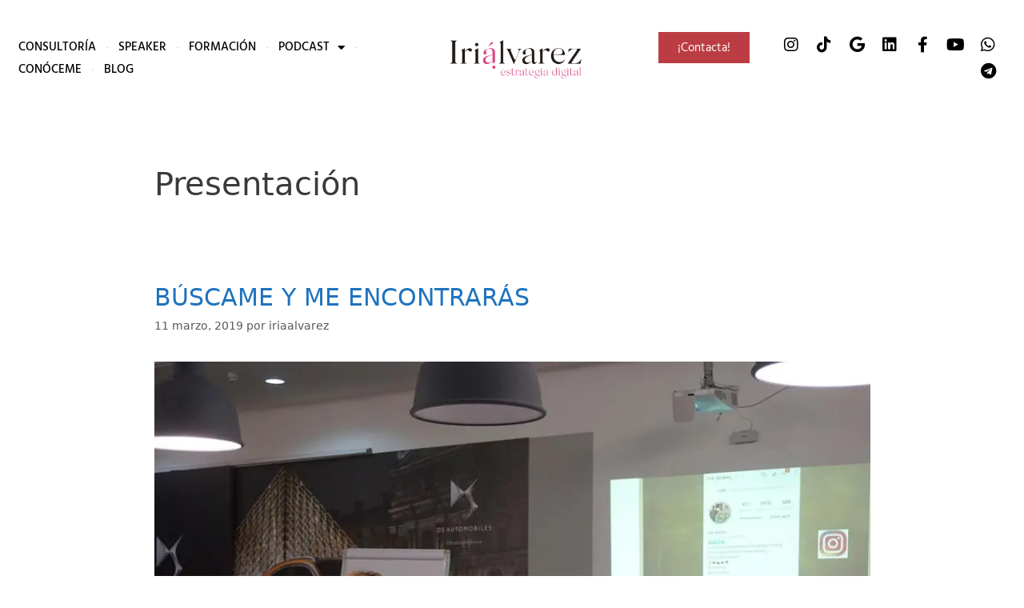

--- FILE ---
content_type: text/html; charset=UTF-8
request_url: https://www.iriaalvarez.com/category/presentacion/
body_size: 24646
content:
<!DOCTYPE html><html lang="es"><head><meta charset="UTF-8"><meta name='robots' content='index, follow, max-image-preview:large, max-snippet:-1, max-video-preview:-1' /><style>img:is([sizes="auto" i], [sizes^="auto," i]) { contain-intrinsic-size: 3000px 1500px }</style> <script id="cookieyes" type="text/javascript" src="https://cdn-cookieyes.com/client_data/3af56f96a62b70a292332355/script.js"></script><meta name="viewport" content="width=device-width, initial-scale=1"><meta name="google-site-verification" content="AhFOD6kzsvPnmM8PYLf5Jj_oUx6ACxePEfwquo9oVwY" /> <script>window._wca = window._wca || [];</script> <title>Presentación archivos - Iria Alvarez</title><link rel="canonical" href="https://www.iriaalvarez.com/category/presentacion/" /><meta property="og:locale" content="es_ES" /><meta property="og:type" content="article" /><meta property="og:title" content="Presentación archivos - Iria Alvarez" /><meta property="og:url" content="https://www.iriaalvarez.com/category/presentacion/" /><meta property="og:site_name" content="Iria Alvarez" /><meta name="twitter:card" content="summary_large_image" /><meta name="twitter:site" content="@iriaalvarezr" /> <script type="application/ld+json" class="yoast-schema-graph">{"@context":"https://schema.org","@graph":[{"@type":"CollectionPage","@id":"https://www.iriaalvarez.com/category/presentacion/","url":"https://www.iriaalvarez.com/category/presentacion/","name":"Presentación archivos - Iria Alvarez","isPartOf":{"@id":"https://www.iriaalvarez.com/#website"},"primaryImageOfPage":{"@id":"https://www.iriaalvarez.com/category/presentacion/#primaryimage"},"image":{"@id":"https://www.iriaalvarez.com/category/presentacion/#primaryimage"},"thumbnailUrl":"https://i0.wp.com/www.iriaalvarez.com/wp-content/uploads/2019/03/53298624_1940676092711233_627997181579624448_n.jpg?fit=960%2C638&ssl=1","breadcrumb":{"@id":"https://www.iriaalvarez.com/category/presentacion/#breadcrumb"},"inLanguage":"es"},{"@type":"ImageObject","inLanguage":"es","@id":"https://www.iriaalvarez.com/category/presentacion/#primaryimage","url":"https://i0.wp.com/www.iriaalvarez.com/wp-content/uploads/2019/03/53298624_1940676092711233_627997181579624448_n.jpg?fit=960%2C638&ssl=1","contentUrl":"https://i0.wp.com/www.iriaalvarez.com/wp-content/uploads/2019/03/53298624_1940676092711233_627997181579624448_n.jpg?fit=960%2C638&ssl=1","width":960,"height":638},{"@type":"BreadcrumbList","@id":"https://www.iriaalvarez.com/category/presentacion/#breadcrumb","itemListElement":[{"@type":"ListItem","position":1,"name":"Portada","item":"https://www.iriaalvarez.com/"},{"@type":"ListItem","position":2,"name":"Presentación"}]},{"@type":"WebSite","@id":"https://www.iriaalvarez.com/#website","url":"https://www.iriaalvarez.com/","name":"Iria Alvarez","description":"Consultora de Marketing Digital y Comunicación","publisher":{"@id":"https://www.iriaalvarez.com/#organization"},"potentialAction":[{"@type":"SearchAction","target":{"@type":"EntryPoint","urlTemplate":"https://www.iriaalvarez.com/?s={search_term_string}"},"query-input":{"@type":"PropertyValueSpecification","valueRequired":true,"valueName":"search_term_string"}}],"inLanguage":"es"},{"@type":"Organization","@id":"https://www.iriaalvarez.com/#organization","name":"Iria Alvarez","url":"https://www.iriaalvarez.com/","logo":{"@type":"ImageObject","inLanguage":"es","@id":"https://www.iriaalvarez.com/#/schema/logo/image/","url":"https://i1.wp.com/www.iriaalvarez.com/wp-content/uploads/2019/07/logo-secun.png?fit=256%2C256&ssl=1","contentUrl":"https://i1.wp.com/www.iriaalvarez.com/wp-content/uploads/2019/07/logo-secun.png?fit=256%2C256&ssl=1","width":256,"height":256,"caption":"Iria Alvarez"},"image":{"@id":"https://www.iriaalvarez.com/#/schema/logo/image/"},"sameAs":["https://www.facebook.com/iria.alvarezregueira/","https://x.com/iriaalvarezr","https://www.instagram.com/iria_alvarez_/","https://www.linkedin.com/in/iria-álvarez-marketing-digital-3a03a6179/","https://www.youtube.com/channel/UCKCfGIkXiQKOKkg6sissdcw?view_as=subscriber"]}]}</script>  <script type='application/javascript'  id='pys-version-script'>console.log('PixelYourSite Free version 11.0.2');</script> <link rel='dns-prefetch' href='//www.googletagmanager.com' /><link rel='dns-prefetch' href='//translate.google.com' /><link rel='dns-prefetch' href='//stats.wp.com' /><link rel='preconnect' href='//c0.wp.com' /><link rel='preconnect' href='//i0.wp.com' /><link rel="alternate" type="application/rss+xml" title="Iria Alvarez &raquo; Feed" href="https://www.iriaalvarez.com/feed/" /><link rel="alternate" type="application/rss+xml" title="Iria Alvarez &raquo; Feed de los comentarios" href="https://www.iriaalvarez.com/comments/feed/" /><link rel="alternate" type="application/rss+xml" title="Iria Alvarez &raquo; Categoría Presentación del feed" href="https://www.iriaalvarez.com/category/presentacion/feed/" /><link data-optimized="1" rel='stylesheet' id='wc-blocks-integration-css' href='https://www.iriaalvarez.com/wp-content/litespeed/css/ba882a1d1b0668667d7f050c4b34a8f0.css?ver=4a8f0' media='all' /><link data-optimized="1" rel='stylesheet' id='sbi_styles-css' href='https://www.iriaalvarez.com/wp-content/litespeed/css/2a23b0991886c8759ce3e3ce9e249869.css?ver=49869' media='all' /><style id='classic-theme-styles-inline-css'>/*! This file is auto-generated */
.wp-block-button__link{color:#fff;background-color:#32373c;border-radius:9999px;box-shadow:none;text-decoration:none;padding:calc(.667em + 2px) calc(1.333em + 2px);font-size:1.125em}.wp-block-file__button{background:#32373c;color:#fff;text-decoration:none}</style><link rel='stylesheet' id='mediaelement-css' href='https://c0.wp.com/c/6.8.3/wp-includes/js/mediaelement/mediaelementplayer-legacy.min.css' media='all' /><link rel='stylesheet' id='wp-mediaelement-css' href='https://c0.wp.com/c/6.8.3/wp-includes/js/mediaelement/wp-mediaelement.min.css' media='all' /><style id='jetpack-sharing-buttons-style-inline-css'>.jetpack-sharing-buttons__services-list{display:flex;flex-direction:row;flex-wrap:wrap;gap:0;list-style-type:none;margin:5px;padding:0}.jetpack-sharing-buttons__services-list.has-small-icon-size{font-size:12px}.jetpack-sharing-buttons__services-list.has-normal-icon-size{font-size:16px}.jetpack-sharing-buttons__services-list.has-large-icon-size{font-size:24px}.jetpack-sharing-buttons__services-list.has-huge-icon-size{font-size:36px}@media print{.jetpack-sharing-buttons__services-list{display:none!important}}.editor-styles-wrapper .wp-block-jetpack-sharing-buttons{gap:0;padding-inline-start:0}ul.jetpack-sharing-buttons__services-list.has-background{padding:1.25em 2.375em}</style><style id='global-styles-inline-css'>:root{--wp--preset--aspect-ratio--square: 1;--wp--preset--aspect-ratio--4-3: 4/3;--wp--preset--aspect-ratio--3-4: 3/4;--wp--preset--aspect-ratio--3-2: 3/2;--wp--preset--aspect-ratio--2-3: 2/3;--wp--preset--aspect-ratio--16-9: 16/9;--wp--preset--aspect-ratio--9-16: 9/16;--wp--preset--color--black: #000000;--wp--preset--color--cyan-bluish-gray: #abb8c3;--wp--preset--color--white: #ffffff;--wp--preset--color--pale-pink: #f78da7;--wp--preset--color--vivid-red: #cf2e2e;--wp--preset--color--luminous-vivid-orange: #ff6900;--wp--preset--color--luminous-vivid-amber: #fcb900;--wp--preset--color--light-green-cyan: #7bdcb5;--wp--preset--color--vivid-green-cyan: #00d084;--wp--preset--color--pale-cyan-blue: #8ed1fc;--wp--preset--color--vivid-cyan-blue: #0693e3;--wp--preset--color--vivid-purple: #9b51e0;--wp--preset--color--contrast: var(--contrast);--wp--preset--color--contrast-2: var(--contrast-2);--wp--preset--color--contrast-3: var(--contrast-3);--wp--preset--color--base: var(--base);--wp--preset--color--base-2: var(--base-2);--wp--preset--color--base-3: var(--base-3);--wp--preset--color--accent: var(--accent);--wp--preset--gradient--vivid-cyan-blue-to-vivid-purple: linear-gradient(135deg,rgba(6,147,227,1) 0%,rgb(155,81,224) 100%);--wp--preset--gradient--light-green-cyan-to-vivid-green-cyan: linear-gradient(135deg,rgb(122,220,180) 0%,rgb(0,208,130) 100%);--wp--preset--gradient--luminous-vivid-amber-to-luminous-vivid-orange: linear-gradient(135deg,rgba(252,185,0,1) 0%,rgba(255,105,0,1) 100%);--wp--preset--gradient--luminous-vivid-orange-to-vivid-red: linear-gradient(135deg,rgba(255,105,0,1) 0%,rgb(207,46,46) 100%);--wp--preset--gradient--very-light-gray-to-cyan-bluish-gray: linear-gradient(135deg,rgb(238,238,238) 0%,rgb(169,184,195) 100%);--wp--preset--gradient--cool-to-warm-spectrum: linear-gradient(135deg,rgb(74,234,220) 0%,rgb(151,120,209) 20%,rgb(207,42,186) 40%,rgb(238,44,130) 60%,rgb(251,105,98) 80%,rgb(254,248,76) 100%);--wp--preset--gradient--blush-light-purple: linear-gradient(135deg,rgb(255,206,236) 0%,rgb(152,150,240) 100%);--wp--preset--gradient--blush-bordeaux: linear-gradient(135deg,rgb(254,205,165) 0%,rgb(254,45,45) 50%,rgb(107,0,62) 100%);--wp--preset--gradient--luminous-dusk: linear-gradient(135deg,rgb(255,203,112) 0%,rgb(199,81,192) 50%,rgb(65,88,208) 100%);--wp--preset--gradient--pale-ocean: linear-gradient(135deg,rgb(255,245,203) 0%,rgb(182,227,212) 50%,rgb(51,167,181) 100%);--wp--preset--gradient--electric-grass: linear-gradient(135deg,rgb(202,248,128) 0%,rgb(113,206,126) 100%);--wp--preset--gradient--midnight: linear-gradient(135deg,rgb(2,3,129) 0%,rgb(40,116,252) 100%);--wp--preset--font-size--small: 13px;--wp--preset--font-size--medium: 20px;--wp--preset--font-size--large: 36px;--wp--preset--font-size--x-large: 42px;--wp--preset--spacing--20: 0.44rem;--wp--preset--spacing--30: 0.67rem;--wp--preset--spacing--40: 1rem;--wp--preset--spacing--50: 1.5rem;--wp--preset--spacing--60: 2.25rem;--wp--preset--spacing--70: 3.38rem;--wp--preset--spacing--80: 5.06rem;--wp--preset--shadow--natural: 6px 6px 9px rgba(0, 0, 0, 0.2);--wp--preset--shadow--deep: 12px 12px 50px rgba(0, 0, 0, 0.4);--wp--preset--shadow--sharp: 6px 6px 0px rgba(0, 0, 0, 0.2);--wp--preset--shadow--outlined: 6px 6px 0px -3px rgba(255, 255, 255, 1), 6px 6px rgba(0, 0, 0, 1);--wp--preset--shadow--crisp: 6px 6px 0px rgba(0, 0, 0, 1);}:where(.is-layout-flex){gap: 0.5em;}:where(.is-layout-grid){gap: 0.5em;}body .is-layout-flex{display: flex;}.is-layout-flex{flex-wrap: wrap;align-items: center;}.is-layout-flex > :is(*, div){margin: 0;}body .is-layout-grid{display: grid;}.is-layout-grid > :is(*, div){margin: 0;}:where(.wp-block-columns.is-layout-flex){gap: 2em;}:where(.wp-block-columns.is-layout-grid){gap: 2em;}:where(.wp-block-post-template.is-layout-flex){gap: 1.25em;}:where(.wp-block-post-template.is-layout-grid){gap: 1.25em;}.has-black-color{color: var(--wp--preset--color--black) !important;}.has-cyan-bluish-gray-color{color: var(--wp--preset--color--cyan-bluish-gray) !important;}.has-white-color{color: var(--wp--preset--color--white) !important;}.has-pale-pink-color{color: var(--wp--preset--color--pale-pink) !important;}.has-vivid-red-color{color: var(--wp--preset--color--vivid-red) !important;}.has-luminous-vivid-orange-color{color: var(--wp--preset--color--luminous-vivid-orange) !important;}.has-luminous-vivid-amber-color{color: var(--wp--preset--color--luminous-vivid-amber) !important;}.has-light-green-cyan-color{color: var(--wp--preset--color--light-green-cyan) !important;}.has-vivid-green-cyan-color{color: var(--wp--preset--color--vivid-green-cyan) !important;}.has-pale-cyan-blue-color{color: var(--wp--preset--color--pale-cyan-blue) !important;}.has-vivid-cyan-blue-color{color: var(--wp--preset--color--vivid-cyan-blue) !important;}.has-vivid-purple-color{color: var(--wp--preset--color--vivid-purple) !important;}.has-black-background-color{background-color: var(--wp--preset--color--black) !important;}.has-cyan-bluish-gray-background-color{background-color: var(--wp--preset--color--cyan-bluish-gray) !important;}.has-white-background-color{background-color: var(--wp--preset--color--white) !important;}.has-pale-pink-background-color{background-color: var(--wp--preset--color--pale-pink) !important;}.has-vivid-red-background-color{background-color: var(--wp--preset--color--vivid-red) !important;}.has-luminous-vivid-orange-background-color{background-color: var(--wp--preset--color--luminous-vivid-orange) !important;}.has-luminous-vivid-amber-background-color{background-color: var(--wp--preset--color--luminous-vivid-amber) !important;}.has-light-green-cyan-background-color{background-color: var(--wp--preset--color--light-green-cyan) !important;}.has-vivid-green-cyan-background-color{background-color: var(--wp--preset--color--vivid-green-cyan) !important;}.has-pale-cyan-blue-background-color{background-color: var(--wp--preset--color--pale-cyan-blue) !important;}.has-vivid-cyan-blue-background-color{background-color: var(--wp--preset--color--vivid-cyan-blue) !important;}.has-vivid-purple-background-color{background-color: var(--wp--preset--color--vivid-purple) !important;}.has-black-border-color{border-color: var(--wp--preset--color--black) !important;}.has-cyan-bluish-gray-border-color{border-color: var(--wp--preset--color--cyan-bluish-gray) !important;}.has-white-border-color{border-color: var(--wp--preset--color--white) !important;}.has-pale-pink-border-color{border-color: var(--wp--preset--color--pale-pink) !important;}.has-vivid-red-border-color{border-color: var(--wp--preset--color--vivid-red) !important;}.has-luminous-vivid-orange-border-color{border-color: var(--wp--preset--color--luminous-vivid-orange) !important;}.has-luminous-vivid-amber-border-color{border-color: var(--wp--preset--color--luminous-vivid-amber) !important;}.has-light-green-cyan-border-color{border-color: var(--wp--preset--color--light-green-cyan) !important;}.has-vivid-green-cyan-border-color{border-color: var(--wp--preset--color--vivid-green-cyan) !important;}.has-pale-cyan-blue-border-color{border-color: var(--wp--preset--color--pale-cyan-blue) !important;}.has-vivid-cyan-blue-border-color{border-color: var(--wp--preset--color--vivid-cyan-blue) !important;}.has-vivid-purple-border-color{border-color: var(--wp--preset--color--vivid-purple) !important;}.has-vivid-cyan-blue-to-vivid-purple-gradient-background{background: var(--wp--preset--gradient--vivid-cyan-blue-to-vivid-purple) !important;}.has-light-green-cyan-to-vivid-green-cyan-gradient-background{background: var(--wp--preset--gradient--light-green-cyan-to-vivid-green-cyan) !important;}.has-luminous-vivid-amber-to-luminous-vivid-orange-gradient-background{background: var(--wp--preset--gradient--luminous-vivid-amber-to-luminous-vivid-orange) !important;}.has-luminous-vivid-orange-to-vivid-red-gradient-background{background: var(--wp--preset--gradient--luminous-vivid-orange-to-vivid-red) !important;}.has-very-light-gray-to-cyan-bluish-gray-gradient-background{background: var(--wp--preset--gradient--very-light-gray-to-cyan-bluish-gray) !important;}.has-cool-to-warm-spectrum-gradient-background{background: var(--wp--preset--gradient--cool-to-warm-spectrum) !important;}.has-blush-light-purple-gradient-background{background: var(--wp--preset--gradient--blush-light-purple) !important;}.has-blush-bordeaux-gradient-background{background: var(--wp--preset--gradient--blush-bordeaux) !important;}.has-luminous-dusk-gradient-background{background: var(--wp--preset--gradient--luminous-dusk) !important;}.has-pale-ocean-gradient-background{background: var(--wp--preset--gradient--pale-ocean) !important;}.has-electric-grass-gradient-background{background: var(--wp--preset--gradient--electric-grass) !important;}.has-midnight-gradient-background{background: var(--wp--preset--gradient--midnight) !important;}.has-small-font-size{font-size: var(--wp--preset--font-size--small) !important;}.has-medium-font-size{font-size: var(--wp--preset--font-size--medium) !important;}.has-large-font-size{font-size: var(--wp--preset--font-size--large) !important;}.has-x-large-font-size{font-size: var(--wp--preset--font-size--x-large) !important;}
:where(.wp-block-post-template.is-layout-flex){gap: 1.25em;}:where(.wp-block-post-template.is-layout-grid){gap: 1.25em;}
:where(.wp-block-columns.is-layout-flex){gap: 2em;}:where(.wp-block-columns.is-layout-grid){gap: 2em;}
:root :where(.wp-block-pullquote){font-size: 1.5em;line-height: 1.6;}</style><link data-optimized="1" rel='stylesheet' id='google-language-translator-css' href='https://www.iriaalvarez.com/wp-content/litespeed/css/196599cc2962897a0801d31c385360e0.css?ver=360e0' media='' /><link rel='stylesheet' id='woocommerce-layout-css' href='https://c0.wp.com/p/woocommerce/10.1.0/assets/css/woocommerce-layout.css' media='all' /><style id='woocommerce-layout-inline-css'>.infinite-scroll .woocommerce-pagination {
		display: none;
	}</style><link rel='stylesheet' id='woocommerce-smallscreen-css' href='https://c0.wp.com/p/woocommerce/10.1.0/assets/css/woocommerce-smallscreen.css' media='only screen and (max-width: 768px)' /><link rel='stylesheet' id='woocommerce-general-css' href='https://c0.wp.com/p/woocommerce/10.1.0/assets/css/woocommerce.css' media='all' /><style id='woocommerce-general-inline-css'>.woocommerce .page-header-image-single {display: none;}.woocommerce .entry-content,.woocommerce .product .entry-summary {margin-top: 0;}.related.products {clear: both;}.checkout-subscribe-prompt.clear {visibility: visible;height: initial;width: initial;}@media (max-width:768px) {.woocommerce .woocommerce-ordering,.woocommerce-page .woocommerce-ordering {float: none;}.woocommerce .woocommerce-ordering select {max-width: 100%;}.woocommerce ul.products li.product,.woocommerce-page ul.products li.product,.woocommerce-page[class*=columns-] ul.products li.product,.woocommerce[class*=columns-] ul.products li.product {width: 100%;float: none;}}</style><style id='woocommerce-inline-inline-css'>.woocommerce form .form-row .required { visibility: visible; }</style><link rel='stylesheet' id='brands-styles-css' href='https://c0.wp.com/p/woocommerce/10.1.0/assets/css/brands.css' media='all' /><link data-optimized="1" rel='stylesheet' id='generate-style-grid-css' href='https://www.iriaalvarez.com/wp-content/litespeed/css/1b3a83a5bea21114c7f78ae33d5dd0a6.css?ver=dd0a6' media='all' /><link data-optimized="1" rel='stylesheet' id='generate-style-css' href='https://www.iriaalvarez.com/wp-content/litespeed/css/32a7c460b9edd2009f194032c0855023.css?ver=55023' media='all' /><style id='generate-style-inline-css'>body{background-color:#ffffff;color:#3a3a3a;}a{color:#1e73be;}a:hover, a:focus, a:active{color:#000000;}body .grid-container{max-width:975px;}.wp-block-group__inner-container{max-width:975px;margin-left:auto;margin-right:auto;}:root{--contrast:#222222;--contrast-2:#575760;--contrast-3:#b2b2be;--base:#f0f0f0;--base-2:#f7f8f9;--base-3:#ffffff;--accent:#1e73be;}:root .has-contrast-color{color:var(--contrast);}:root .has-contrast-background-color{background-color:var(--contrast);}:root .has-contrast-2-color{color:var(--contrast-2);}:root .has-contrast-2-background-color{background-color:var(--contrast-2);}:root .has-contrast-3-color{color:var(--contrast-3);}:root .has-contrast-3-background-color{background-color:var(--contrast-3);}:root .has-base-color{color:var(--base);}:root .has-base-background-color{background-color:var(--base);}:root .has-base-2-color{color:var(--base-2);}:root .has-base-2-background-color{background-color:var(--base-2);}:root .has-base-3-color{color:var(--base-3);}:root .has-base-3-background-color{background-color:var(--base-3);}:root .has-accent-color{color:var(--accent);}:root .has-accent-background-color{background-color:var(--accent);}body, button, input, select, textarea{font-family:-apple-system, system-ui, BlinkMacSystemFont, "Segoe UI", Helvetica, Arial, sans-serif, "Apple Color Emoji", "Segoe UI Emoji", "Segoe UI Symbol";}body{line-height:1.5;}.entry-content > [class*="wp-block-"]:not(:last-child):not(.wp-block-heading){margin-bottom:1.5em;}.main-title{font-size:45px;}.main-navigation .main-nav ul ul li a{font-size:14px;}.sidebar .widget, .footer-widgets .widget{font-size:17px;}h1{font-weight:300;font-size:40px;}h2{font-weight:300;font-size:30px;}h3{font-size:20px;}h4{font-size:inherit;}h5{font-size:inherit;}@media (max-width:768px){.main-title{font-size:30px;}h1{font-size:30px;}h2{font-size:25px;}}.top-bar{background-color:#636363;color:#ffffff;}.top-bar a{color:#ffffff;}.top-bar a:hover{color:#303030;}.site-header{background-color:#ffffff;color:#3a3a3a;}.site-header a{color:#3a3a3a;}.main-title a,.main-title a:hover{color:#222222;}.site-description{color:#757575;}.main-navigation,.main-navigation ul ul{background-color:#222222;}.main-navigation .main-nav ul li a, .main-navigation .menu-toggle, .main-navigation .menu-bar-items{color:#ffffff;}.main-navigation .main-nav ul li:not([class*="current-menu-"]):hover > a, .main-navigation .main-nav ul li:not([class*="current-menu-"]):focus > a, .main-navigation .main-nav ul li.sfHover:not([class*="current-menu-"]) > a, .main-navigation .menu-bar-item:hover > a, .main-navigation .menu-bar-item.sfHover > a{color:#ffffff;background-color:#3f3f3f;}button.menu-toggle:hover,button.menu-toggle:focus,.main-navigation .mobile-bar-items a,.main-navigation .mobile-bar-items a:hover,.main-navigation .mobile-bar-items a:focus{color:#ffffff;}.main-navigation .main-nav ul li[class*="current-menu-"] > a{color:#ffffff;background-color:#3f3f3f;}.navigation-search input[type="search"],.navigation-search input[type="search"]:active, .navigation-search input[type="search"]:focus, .main-navigation .main-nav ul li.search-item.active > a, .main-navigation .menu-bar-items .search-item.active > a{color:#ffffff;background-color:#3f3f3f;}.main-navigation ul ul{background-color:#3f3f3f;}.main-navigation .main-nav ul ul li a{color:#ffffff;}.main-navigation .main-nav ul ul li:not([class*="current-menu-"]):hover > a,.main-navigation .main-nav ul ul li:not([class*="current-menu-"]):focus > a, .main-navigation .main-nav ul ul li.sfHover:not([class*="current-menu-"]) > a{color:#ffffff;background-color:#4f4f4f;}.main-navigation .main-nav ul ul li[class*="current-menu-"] > a{color:#ffffff;background-color:#4f4f4f;}.separate-containers .inside-article, .separate-containers .comments-area, .separate-containers .page-header, .one-container .container, .separate-containers .paging-navigation, .inside-page-header{background-color:#ffffff;}.entry-meta{color:#595959;}.entry-meta a{color:#595959;}.entry-meta a:hover{color:#1e73be;}.sidebar .widget{background-color:#ffffff;}.sidebar .widget .widget-title{color:#000000;}.footer-widgets{background-color:#ffffff;}.footer-widgets .widget-title{color:#000000;}.site-info{color:#ffffff;background-color:#222222;}.site-info a{color:#ffffff;}.site-info a:hover{color:#606060;}.footer-bar .widget_nav_menu .current-menu-item a{color:#606060;}input[type="text"],input[type="email"],input[type="url"],input[type="password"],input[type="search"],input[type="tel"],input[type="number"],textarea,select{color:#666666;background-color:#fafafa;border-color:#cccccc;}input[type="text"]:focus,input[type="email"]:focus,input[type="url"]:focus,input[type="password"]:focus,input[type="search"]:focus,input[type="tel"]:focus,input[type="number"]:focus,textarea:focus,select:focus{color:#666666;background-color:#ffffff;border-color:#bfbfbf;}button,html input[type="button"],input[type="reset"],input[type="submit"],a.button,a.wp-block-button__link:not(.has-background){color:#ffffff;background-color:#666666;}button:hover,html input[type="button"]:hover,input[type="reset"]:hover,input[type="submit"]:hover,a.button:hover,button:focus,html input[type="button"]:focus,input[type="reset"]:focus,input[type="submit"]:focus,a.button:focus,a.wp-block-button__link:not(.has-background):active,a.wp-block-button__link:not(.has-background):focus,a.wp-block-button__link:not(.has-background):hover{color:#ffffff;background-color:#3f3f3f;}a.generate-back-to-top{background-color:rgba( 0,0,0,0.4 );color:#ffffff;}a.generate-back-to-top:hover,a.generate-back-to-top:focus{background-color:rgba( 0,0,0,0.6 );color:#ffffff;}:root{--gp-search-modal-bg-color:var(--base-3);--gp-search-modal-text-color:var(--contrast);--gp-search-modal-overlay-bg-color:rgba(0,0,0,0.2);}@media (max-width:768px){.main-navigation .menu-bar-item:hover > a, .main-navigation .menu-bar-item.sfHover > a{background:none;color:#ffffff;}}.inside-top-bar{padding:10px;}.inside-header{padding:40px;}.site-main .wp-block-group__inner-container{padding:40px;}.entry-content .alignwide, body:not(.no-sidebar) .entry-content .alignfull{margin-left:-40px;width:calc(100% + 80px);max-width:calc(100% + 80px);}.rtl .menu-item-has-children .dropdown-menu-toggle{padding-left:20px;}.rtl .main-navigation .main-nav ul li.menu-item-has-children > a{padding-right:20px;}.site-info{padding:20px;}@media (max-width:768px){.separate-containers .inside-article, .separate-containers .comments-area, .separate-containers .page-header, .separate-containers .paging-navigation, .one-container .site-content, .inside-page-header{padding:30px;}.site-main .wp-block-group__inner-container{padding:30px;}.site-info{padding-right:10px;padding-left:10px;}.entry-content .alignwide, body:not(.no-sidebar) .entry-content .alignfull{margin-left:-30px;width:calc(100% + 60px);max-width:calc(100% + 60px);}}.one-container .sidebar .widget{padding:0px;}/* End cached CSS */@media (max-width:768px){.main-navigation .menu-toggle,.main-navigation .mobile-bar-items,.sidebar-nav-mobile:not(#sticky-placeholder){display:block;}.main-navigation ul,.gen-sidebar-nav{display:none;}[class*="nav-float-"] .site-header .inside-header > *{float:none;clear:both;}}</style><link data-optimized="1" rel='stylesheet' id='generate-mobile-style-css' href='https://www.iriaalvarez.com/wp-content/litespeed/css/be235e4a8c4f93b81e7431489cfe96db.css?ver=e96db' media='all' /><link data-optimized="1" rel='stylesheet' id='generate-font-icons-css' href='https://www.iriaalvarez.com/wp-content/litespeed/css/5c173a82ddfbf078eb11d0b2e2608974.css?ver=08974' media='all' /><link data-optimized="1" rel='stylesheet' id='elementor-frontend-css' href='https://www.iriaalvarez.com/wp-content/litespeed/css/a40f4921285c17af7448a1fa8d8ea5b3.css?ver=ea5b3' media='all' /><link data-optimized="1" rel='stylesheet' id='widget-nav-menu-css' href='https://www.iriaalvarez.com/wp-content/litespeed/css/5bad1f088f703e52121b2fa908e67b49.css?ver=67b49' media='all' /><link data-optimized="1" rel='stylesheet' id='widget-image-css' href='https://www.iriaalvarez.com/wp-content/litespeed/css/90160097720cb497660fa1bebb69bc2d.css?ver=9bc2d' media='all' /><link data-optimized="1" rel='stylesheet' id='e-animation-buzz-css' href='https://www.iriaalvarez.com/wp-content/litespeed/css/5f4b53399199882d71bf4e9719e690e2.css?ver=690e2' media='all' /><link data-optimized="1" rel='stylesheet' id='widget-social-icons-css' href='https://www.iriaalvarez.com/wp-content/litespeed/css/31ab4123c53c7bcf565b02f43fc012d9.css?ver=012d9' media='all' /><link data-optimized="1" rel='stylesheet' id='e-apple-webkit-css' href='https://www.iriaalvarez.com/wp-content/litespeed/css/d388b77a5fe44d1201f67d6252b8f275.css?ver=8f275' media='all' /><link data-optimized="1" rel='stylesheet' id='elementor-icons-css' href='https://www.iriaalvarez.com/wp-content/litespeed/css/24bf33c804e51f3ba7a9803bb7d78661.css?ver=78661' media='all' /><link data-optimized="1" rel='stylesheet' id='elementor-post-998-css' href='https://www.iriaalvarez.com/wp-content/litespeed/css/a4a2acd8dba2aa2082cec2dff7a71b7a.css?ver=71b7a' media='all' /><link data-optimized="1" rel='stylesheet' id='font-awesome-5-all-css' href='https://www.iriaalvarez.com/wp-content/litespeed/css/9ac354a44f8adcfe7e2bfe47f068c7cb.css?ver=8c7cb' media='all' /><link data-optimized="1" rel='stylesheet' id='font-awesome-4-shim-css' href='https://www.iriaalvarez.com/wp-content/litespeed/css/6fc829edaa01dc2cc8977b2a6705e671.css?ver=5e671' media='all' /><link data-optimized="1" rel='stylesheet' id='sbistyles-css' href='https://www.iriaalvarez.com/wp-content/litespeed/css/2a23b0991886c8759ce3e3ce9e249869.css?ver=49869' media='all' /><link data-optimized="1" rel='stylesheet' id='elementor-post-2456-css' href='https://www.iriaalvarez.com/wp-content/litespeed/css/b99042602d5f0d615d26c3ca349f8a8c.css?ver=f8a8c' media='all' /><link data-optimized="1" rel='stylesheet' id='elementor-post-3056-css' href='https://www.iriaalvarez.com/wp-content/litespeed/css/484b5e8d82f37115f2e46e9bfea79824.css?ver=79824' media='all' /><link data-optimized="1" rel='stylesheet' id='elementor-gf-local-notoseriftc-css' href='https://www.iriaalvarez.com/wp-content/litespeed/css/76613d39bc62888c160811512e4514f8.css?ver=514f8' media='all' /><link data-optimized="1" rel='stylesheet' id='elementor-gf-local-hindsiliguri-css' href='https://www.iriaalvarez.com/wp-content/litespeed/css/033f27edf5ef5171ecbe0049c4d72474.css?ver=72474' media='all' /><link data-optimized="1" rel='stylesheet' id='elementor-icons-shared-0-css' href='https://www.iriaalvarez.com/wp-content/litespeed/css/96a40d9c356ce5f527dde3d3a476edbf.css?ver=6edbf' media='all' /><link data-optimized="1" rel='stylesheet' id='elementor-icons-fa-solid-css' href='https://www.iriaalvarez.com/wp-content/litespeed/css/53956feb91bdfc9680257cda5e9708cc.css?ver=708cc' media='all' /><link data-optimized="1" rel='stylesheet' id='elementor-icons-fa-brands-css' href='https://www.iriaalvarez.com/wp-content/litespeed/css/4d17fefc6b0b54276019ad28c712616c.css?ver=2616c' media='all' /> <script id="woocommerce-google-analytics-integration-gtag-js-after">/* Google Analytics for WooCommerce (gtag.js) */
					window.dataLayer = window.dataLayer || [];
					function gtag(){dataLayer.push(arguments);}
					// Set up default consent state.
					for ( const mode of [{"analytics_storage":"denied","ad_storage":"denied","ad_user_data":"denied","ad_personalization":"denied","region":["AT","BE","BG","HR","CY","CZ","DK","EE","FI","FR","DE","GR","HU","IS","IE","IT","LV","LI","LT","LU","MT","NL","NO","PL","PT","RO","SK","SI","ES","SE","GB","CH"]}] || [] ) {
						gtag( "consent", "default", { "wait_for_update": 500, ...mode } );
					}
					gtag("js", new Date());
					gtag("set", "developer_id.dOGY3NW", true);
					gtag("config", "G-M7YVR0ZEJ7", {"track_404":true,"allow_google_signals":true,"logged_in":false,"linker":{"domains":[],"allow_incoming":false},"custom_map":{"dimension1":"logged_in"}});</script> <script src="https://c0.wp.com/c/6.8.3/wp-includes/js/jquery/jquery.min.js" id="jquery-core-js"></script> <script src="https://c0.wp.com/c/6.8.3/wp-includes/js/jquery/jquery-migrate.min.js" id="jquery-migrate-js"></script> <script id="tt4b_ajax_script-js-extra">var tt4b_script_vars = {"pixel_code":"CVEPJ6RC77U0GC15FRPG","currency":"EUR","country":"ES","advanced_matching":"1"};</script> <script data-optimized="1" src="https://www.iriaalvarez.com/wp-content/litespeed/js/fea49aa6f28f7f3cdf4a526e72474630.js?ver=74630" id="tt4b_ajax_script-js"></script> <script src="https://c0.wp.com/p/woocommerce/10.1.0/assets/js/jquery-blockui/jquery.blockUI.min.js" id="jquery-blockui-js" defer data-wp-strategy="defer"></script> <script id="wc-add-to-cart-js-extra">var wc_add_to_cart_params = {"ajax_url":"\/wp-admin\/admin-ajax.php","wc_ajax_url":"\/?wc-ajax=%%endpoint%%","i18n_view_cart":"Ver carrito","cart_url":"https:\/\/www.iriaalvarez.com\/carrito\/","is_cart":"","cart_redirect_after_add":"yes"};</script> <script src="https://c0.wp.com/p/woocommerce/10.1.0/assets/js/frontend/add-to-cart.min.js" id="wc-add-to-cart-js" defer data-wp-strategy="defer"></script> <script src="https://c0.wp.com/p/woocommerce/10.1.0/assets/js/js-cookie/js.cookie.min.js" id="js-cookie-js" defer data-wp-strategy="defer"></script> <script id="woocommerce-js-extra">var woocommerce_params = {"ajax_url":"\/wp-admin\/admin-ajax.php","wc_ajax_url":"\/?wc-ajax=%%endpoint%%","i18n_password_show":"Mostrar contrase\u00f1a","i18n_password_hide":"Ocultar contrase\u00f1a"};</script> <script src="https://c0.wp.com/p/woocommerce/10.1.0/assets/js/frontend/woocommerce.min.js" id="woocommerce-js" defer data-wp-strategy="defer"></script> <script src="https://stats.wp.com/s-202546.js" id="woocommerce-analytics-js" defer data-wp-strategy="defer"></script> <script data-optimized="1" src="https://www.iriaalvarez.com/wp-content/litespeed/js/2694a56897ac4a9b9abfa476b98ca203.js?ver=ca203" id="font-awesome-4-shim-js"></script> <script data-optimized="1" src="https://www.iriaalvarez.com/wp-content/litespeed/js/1cd5919d981bb954b1dad3543e2f8aee.js?ver=f8aee" id="jquery-bind-first-js"></script> <script data-optimized="1" src="https://www.iriaalvarez.com/wp-content/litespeed/js/72bf52b01c08bee5fe5f06fa1feff46b.js?ver=ff46b" id="js-cookie-pys-js"></script> <script data-optimized="1" src="https://www.iriaalvarez.com/wp-content/litespeed/js/a2e647f12e8ed8515320e2810a20ab28.js?ver=0ab28" id="js-tld-js"></script> <script id="pys-js-extra">var pysOptions = {"staticEvents":{"facebook":{"init_event":[{"delay":0,"type":"static","ajaxFire":false,"name":"PageView","pixelIds":["604150673096140"],"eventID":"46ba4a12-2d89-4edb-8e06-266e651c91a5","params":{"page_title":"Presentaci\u00f3n","post_type":"category","post_id":111,"plugin":"PixelYourSite","user_role":"guest","event_url":"www.iriaalvarez.com\/category\/presentacion\/"},"e_id":"init_event","ids":[],"hasTimeWindow":false,"timeWindow":0,"woo_order":"","edd_order":""}]}},"dynamicEvents":{"automatic_event_form":{"facebook":{"delay":0,"type":"dyn","name":"Form","pixelIds":["604150673096140"],"eventID":"cb55bb77-2357-4690-b58f-97fd64f3f8d4","params":{"page_title":"Presentaci\u00f3n","post_type":"category","post_id":111,"plugin":"PixelYourSite","user_role":"guest","event_url":"www.iriaalvarez.com\/category\/presentacion\/"},"e_id":"automatic_event_form","ids":[],"hasTimeWindow":false,"timeWindow":0,"woo_order":"","edd_order":""}},"automatic_event_download":{"facebook":{"delay":0,"type":"dyn","name":"Download","extensions":["","doc","exe","js","pdf","ppt","tgz","zip","xls"],"pixelIds":["604150673096140"],"eventID":"da3238b2-2ae7-4128-a3da-e3dd54208fb4","params":{"page_title":"Presentaci\u00f3n","post_type":"category","post_id":111,"plugin":"PixelYourSite","user_role":"guest","event_url":"www.iriaalvarez.com\/category\/presentacion\/"},"e_id":"automatic_event_download","ids":[],"hasTimeWindow":false,"timeWindow":0,"woo_order":"","edd_order":""}},"automatic_event_comment":{"facebook":{"delay":0,"type":"dyn","name":"Comment","pixelIds":["604150673096140"],"eventID":"8fb1c2e4-47ee-4f1e-aebd-7e46939b59e1","params":{"page_title":"Presentaci\u00f3n","post_type":"category","post_id":111,"plugin":"PixelYourSite","user_role":"guest","event_url":"www.iriaalvarez.com\/category\/presentacion\/"},"e_id":"automatic_event_comment","ids":[],"hasTimeWindow":false,"timeWindow":0,"woo_order":"","edd_order":""}},"automatic_event_scroll":{"facebook":{"delay":0,"type":"dyn","name":"PageScroll","scroll_percent":30,"pixelIds":["604150673096140"],"eventID":"cc5c0de5-3789-4d15-841c-1c08e0297862","params":{"page_title":"Presentaci\u00f3n","post_type":"category","post_id":111,"plugin":"PixelYourSite","user_role":"guest","event_url":"www.iriaalvarez.com\/category\/presentacion\/"},"e_id":"automatic_event_scroll","ids":[],"hasTimeWindow":false,"timeWindow":0,"woo_order":"","edd_order":""}},"automatic_event_time_on_page":{"facebook":{"delay":0,"type":"dyn","name":"TimeOnPage","time_on_page":30,"pixelIds":["604150673096140"],"eventID":"20ab80c0-d52f-40a9-afc7-a0154181f016","params":{"page_title":"Presentaci\u00f3n","post_type":"category","post_id":111,"plugin":"PixelYourSite","user_role":"guest","event_url":"www.iriaalvarez.com\/category\/presentacion\/"},"e_id":"automatic_event_time_on_page","ids":[],"hasTimeWindow":false,"timeWindow":0,"woo_order":"","edd_order":""}}},"triggerEvents":[],"triggerEventTypes":[],"facebook":{"pixelIds":["604150673096140"],"advancedMatching":{"external_id":"bcffccfbdaddbaebcfdebcfefa"},"advancedMatchingEnabled":true,"removeMetadata":false,"wooVariableAsSimple":false,"serverApiEnabled":true,"wooCRSendFromServer":false,"send_external_id":null,"enabled_medical":false,"do_not_track_medical_param":["event_url","post_title","page_title","landing_page","content_name","categories","category_name","tags"],"meta_ldu":false},"debug":"","siteUrl":"https:\/\/www.iriaalvarez.com","ajaxUrl":"https:\/\/www.iriaalvarez.com\/wp-admin\/admin-ajax.php","ajax_event":"ef034d3eef","enable_remove_download_url_param":"1","cookie_duration":"7","last_visit_duration":"60","enable_success_send_form":"","ajaxForServerEvent":"1","ajaxForServerStaticEvent":"1","send_external_id":"1","external_id_expire":"180","track_cookie_for_subdomains":"1","google_consent_mode":"1","gdpr":{"ajax_enabled":true,"all_disabled_by_api":false,"facebook_disabled_by_api":false,"analytics_disabled_by_api":false,"google_ads_disabled_by_api":false,"pinterest_disabled_by_api":false,"bing_disabled_by_api":false,"externalID_disabled_by_api":false,"facebook_prior_consent_enabled":true,"analytics_prior_consent_enabled":true,"google_ads_prior_consent_enabled":null,"pinterest_prior_consent_enabled":true,"bing_prior_consent_enabled":true,"cookiebot_integration_enabled":false,"cookiebot_facebook_consent_category":"marketing","cookiebot_analytics_consent_category":"statistics","cookiebot_tiktok_consent_category":"marketing","cookiebot_google_ads_consent_category":"marketing","cookiebot_pinterest_consent_category":"marketing","cookiebot_bing_consent_category":"marketing","consent_magic_integration_enabled":false,"real_cookie_banner_integration_enabled":false,"cookie_notice_integration_enabled":false,"cookie_law_info_integration_enabled":true,"analytics_storage":{"enabled":true,"value":"granted","filter":false},"ad_storage":{"enabled":true,"value":"granted","filter":false},"ad_user_data":{"enabled":true,"value":"granted","filter":false},"ad_personalization":{"enabled":true,"value":"granted","filter":false}},"cookie":{"disabled_all_cookie":false,"disabled_start_session_cookie":false,"disabled_advanced_form_data_cookie":false,"disabled_landing_page_cookie":false,"disabled_first_visit_cookie":false,"disabled_trafficsource_cookie":false,"disabled_utmTerms_cookie":false,"disabled_utmId_cookie":false},"tracking_analytics":{"TrafficSource":"direct","TrafficLanding":"undefined","TrafficUtms":[],"TrafficUtmsId":[]},"GATags":{"ga_datalayer_type":"default","ga_datalayer_name":"dataLayerPYS"},"woo":{"enabled":true,"enabled_save_data_to_orders":true,"addToCartOnButtonEnabled":true,"addToCartOnButtonValueEnabled":true,"addToCartOnButtonValueOption":"price","singleProductId":null,"removeFromCartSelector":"form.woocommerce-cart-form .remove","addToCartCatchMethod":"add_cart_hook","is_order_received_page":false,"containOrderId":false},"edd":{"enabled":false},"cache_bypass":"1763220843"};</script> <script data-optimized="1" src="https://www.iriaalvarez.com/wp-content/litespeed/js/8811b55b966dc361d5c967bfd96678dc.js?ver=678dc" id="pys-js"></script> <link rel="https://api.w.org/" href="https://www.iriaalvarez.com/wp-json/" /><link rel="alternate" title="JSON" type="application/json" href="https://www.iriaalvarez.com/wp-json/wp/v2/categories/111" /><link rel="EditURI" type="application/rsd+xml" title="RSD" href="https://www.iriaalvarez.com/xmlrpc.php?rsd" /><meta name="generator" content="WordPress 6.8.3" /><meta name="generator" content="WooCommerce 10.1.0" /><style>p.hello{font-size:12px;color:darkgray;}#google_language_translator,#flags{text-align:left;}#google_language_translator,#language{clear:both;width:160px;text-align:right;}#language{float:right;}#flags{text-align:right;width:165px;float:right;clear:right;}#flags ul{float:right!important;}p.hello{text-align:right;float:right;clear:both;}.glt-clear{height:0px;clear:both;margin:0px;padding:0px;}#flags{width:165px;}#flags a{display:inline-block;margin-left:2px;}#google_language_translator a{display:none!important;}div.skiptranslate.goog-te-gadget{display:inline!important;}.goog-te-gadget{color:transparent!important;}.goog-te-gadget{font-size:0px!important;}.goog-branding{display:none;}.goog-tooltip{display: none!important;}.goog-tooltip:hover{display: none!important;}.goog-text-highlight{background-color:transparent!important;border:none!important;box-shadow:none!important;}#google_language_translator{display:none;}#google_language_translator select.goog-te-combo{color:#dc4588;}div.skiptranslate{display:none!important;}body{top:0px!important;}#goog-gt-{display:none!important;}font font{background-color:transparent!important;box-shadow:none!important;position:initial!important;}#glt-translate-trigger{bottom:auto;top:0;left:50%;margin-left:-63px;right:auto;}.tool-container.tool-top{top:50px!important;bottom:auto!important;}.tool-container.tool-top .arrow{border-color:transparent transparent #d0cbcb;top:-14px;}#glt-translate-trigger > span{color:#ffffff;}#glt-translate-trigger{background:#f89406;}.goog-te-gadget .goog-te-combo{width:100%;}#google_language_translator .goog-te-gadget .goog-te-combo{background:#ffffff;border:0!important;}</style> <script type="text/javascript">(function(c,l,a,r,i,t,y){
					c[a]=c[a]||function(){(c[a].q=c[a].q||[]).push(arguments)};t=l.createElement(r);t.async=1;
					t.src="https://www.clarity.ms/tag/"+i+"?ref=wordpress";y=l.getElementsByTagName(r)[0];y.parentNode.insertBefore(t,y);
				})(window, document, "clarity", "script", "l1ixxk87kv");</script> <style>img#wpstats{display:none}</style> <script>document.documentElement.className = document.documentElement.className.replace('no-js', 'js');</script> <style>.no-js img.lazyload {
				display: none;
			}

			figure.wp-block-image img.lazyloading {
				min-width: 150px;
			}

			.lazyload,
			.lazyloading {
				--smush-placeholder-width: 100px;
				--smush-placeholder-aspect-ratio: 1/1;
				width: var(--smush-placeholder-width) !important;
				aspect-ratio: var(--smush-placeholder-aspect-ratio) !important;
			}

						.lazyload, .lazyloading {
				opacity: 0;
			}

			.lazyloaded {
				opacity: 1;
				transition: opacity 400ms;
				transition-delay: 0ms;
			}</style><noscript><style>.woocommerce-product-gallery{ opacity: 1 !important; }</style></noscript><meta name="generator" content="Elementor 3.31.2; features: additional_custom_breakpoints, e_element_cache; settings: css_print_method-external, google_font-enabled, font_display-auto"> <script>!function (w, d, t) {
  w.TiktokAnalyticsObject=t;var ttq=w[t]=w[t]||[];ttq.methods=["page","track","identify","instances","debug","on","off","once","ready","alias","group","enableCookie","disableCookie"],ttq.setAndDefer=function(t,e){t[e]=function(){t.push([e].concat(Array.prototype.slice.call(arguments,0)))}};for(var i=0;i<ttq.methods.length;i++)ttq.setAndDefer(ttq,ttq.methods[i]);ttq.instance=function(t){for(var e=ttq._i[t]||[],n=0;n<ttq.methods.length;n++)ttq.setAndDefer(e,ttq.methods[n]);return e},ttq.load=function(e,n){var i="https://analytics.tiktok.com/i18n/pixel/events.js";ttq._i=ttq._i||{},ttq._i[e]=[],ttq._i[e]._u=i,ttq._t=ttq._t||{},ttq._t[e]=+new Date,ttq._o=ttq._o||{},ttq._o[e]=n||{};var o=document.createElement("script");o.type="text/javascript",o.async=!0,o.src=i+"?sdkid="+e+"&lib="+t;var a=document.getElementsByTagName("script")[0];a.parentNode.insertBefore(o,a)};

  ttq.load('CJ0F2SRC77U2K51E4LAG');
  ttq.page();
}(window, document, 'ttq');</script>  <script async src="https://www.googletagmanager.com/gtag/js?id=G-KPR305W4RG"></script> <script>window.dataLayer = window.dataLayer || [];
  function gtag(){dataLayer.push(arguments);}
  gtag('js', new Date());

  gtag('config', 'G-KPR305W4RG');</script> <style>.e-con.e-parent:nth-of-type(n+4):not(.e-lazyloaded):not(.e-no-lazyload),
				.e-con.e-parent:nth-of-type(n+4):not(.e-lazyloaded):not(.e-no-lazyload) * {
					background-image: none !important;
				}
				@media screen and (max-height: 1024px) {
					.e-con.e-parent:nth-of-type(n+3):not(.e-lazyloaded):not(.e-no-lazyload),
					.e-con.e-parent:nth-of-type(n+3):not(.e-lazyloaded):not(.e-no-lazyload) * {
						background-image: none !important;
					}
				}
				@media screen and (max-height: 640px) {
					.e-con.e-parent:nth-of-type(n+2):not(.e-lazyloaded):not(.e-no-lazyload),
					.e-con.e-parent:nth-of-type(n+2):not(.e-lazyloaded):not(.e-no-lazyload) * {
						background-image: none !important;
					}
				}</style><link rel="icon" href="https://i0.wp.com/www.iriaalvarez.com/wp-content/uploads/2024/10/cropped-Icono-Iria.png?fit=32%2C32&#038;ssl=1" sizes="32x32" /><link rel="icon" href="https://i0.wp.com/www.iriaalvarez.com/wp-content/uploads/2024/10/cropped-Icono-Iria.png?fit=192%2C192&#038;ssl=1" sizes="192x192" /><link rel="apple-touch-icon" href="https://i0.wp.com/www.iriaalvarez.com/wp-content/uploads/2024/10/cropped-Icono-Iria.png?fit=180%2C180&#038;ssl=1" /><meta name="msapplication-TileImage" content="https://i0.wp.com/www.iriaalvarez.com/wp-content/uploads/2024/10/cropped-Icono-Iria.png?fit=270%2C270&#038;ssl=1" /><style id="wp-custom-css">.page-header-image  {
	display: none;
}
.grecaptcha-badge { visibility: hidden; }



/** Start Block Kit CSS: 71-3-d415519effd9e11f35d2438c58ea7ebf **/

.envato-block__preview{overflow: visible;}

/** End Block Kit CSS: 71-3-d415519effd9e11f35d2438c58ea7ebf **/



/** Start Block Kit CSS: 144-3-3a7d335f39a8579c20cdf02f8d462582 **/

.envato-block__preview{overflow: visible;}

/* Envato Kit 141 Custom Styles - Applied to the element under Advanced */

.elementor-headline-animation-type-drop-in .elementor-headline-dynamic-wrapper{
	text-align: center;
}
.envato-kit-141-top-0 h1,
.envato-kit-141-top-0 h2,
.envato-kit-141-top-0 h3,
.envato-kit-141-top-0 h4,
.envato-kit-141-top-0 h5,
.envato-kit-141-top-0 h6,
.envato-kit-141-top-0 p {
	margin-top: 0;
}

.envato-kit-141-newsletter-inline .elementor-field-textual.elementor-size-md {
	padding-left: 1.5rem;
	padding-right: 1.5rem;
}

.envato-kit-141-bottom-0 p {
	margin-bottom: 0;
}

.envato-kit-141-bottom-8 .elementor-price-list .elementor-price-list-item .elementor-price-list-header {
	margin-bottom: .5rem;
}

.envato-kit-141.elementor-widget-testimonial-carousel.elementor-pagination-type-bullets .swiper-container {
	padding-bottom: 52px;
}

.envato-kit-141-display-inline {
	display: inline-block;
}

.envato-kit-141 .elementor-slick-slider ul.slick-dots {
	bottom: -40px;
}

/** End Block Kit CSS: 144-3-3a7d335f39a8579c20cdf02f8d462582 **/



/** Start Block Kit CSS: 72-3-34d2cc762876498c8f6be5405a48e6e2 **/

.envato-block__preview{overflow: visible;}

/*Kit 69 Custom Styling for buttons */
.envato-kit-69-slide-btn .elementor-button,
.envato-kit-69-cta-btn .elementor-button,
.envato-kit-69-flip-btn .elementor-button{
	border-left: 0px !important;
	border-bottom: 0px !important;
	border-right: 0px !important;
	padding: 15px 0 0 !important;
}
.envato-kit-69-slide-btn .elementor-slide-button:hover,
.envato-kit-69-cta-btn .elementor-button:hover,
.envato-kit-69-flip-btn .elementor-button:hover{
	margin-bottom: 20px;
}
.envato-kit-69-menu .elementor-nav-menu--main a:hover{
	margin-top: -7px;
	padding-top: 4px;
	border-bottom: 1px solid #FFF;
}
/* Fix menu dropdown width */
.envato-kit-69-menu .elementor-nav-menu--dropdown{
	width: 100% !important;
}

/** End Block Kit CSS: 72-3-34d2cc762876498c8f6be5405a48e6e2 **/



/** Start Block Kit CSS: 69-3-4f8cfb8a1a68ec007f2be7a02bdeadd9 **/

.envato-kit-66-menu .e--pointer-framed .elementor-item:before{
	border-radius:1px;
}

.envato-kit-66-subscription-form .elementor-form-fields-wrapper{
	position:relative;
}

.envato-kit-66-subscription-form .elementor-form-fields-wrapper .elementor-field-type-submit{
	position:static;
}

.envato-kit-66-subscription-form .elementor-form-fields-wrapper .elementor-field-type-submit button{
	position: absolute;
    top: 50%;
    right: 6px;
    transform: translate(0, -50%);
		-moz-transform: translate(0, -50%);
		-webmit-transform: translate(0, -50%);
}

.envato-kit-66-testi-slider .elementor-testimonial__footer{
	margin-top: -60px !important;
	z-index: 99;
  position: relative;
}

.envato-kit-66-featured-slider .elementor-slides .slick-prev{
	width:50px;
	height:50px;
	background-color:#ffffff !important;
	transform:rotate(45deg);
	-moz-transform:rotate(45deg);
	-webkit-transform:rotate(45deg);
	left:-25px !important;
	-webkit-box-shadow: 0px 1px 2px 1px rgba(0,0,0,0.32);
	-moz-box-shadow: 0px 1px 2px 1px rgba(0,0,0,0.32);
	box-shadow: 0px 1px 2px 1px rgba(0,0,0,0.32);
}

.envato-kit-66-featured-slider .elementor-slides .slick-prev:before{
	display:block;
	margin-top:0px;
	margin-left:0px;
	transform:rotate(-45deg);
	-moz-transform:rotate(-45deg);
	-webkit-transform:rotate(-45deg);
}

.envato-kit-66-featured-slider .elementor-slides .slick-next{
	width:50px;
	height:50px;
	background-color:#ffffff !important;
	transform:rotate(45deg);
	-moz-transform:rotate(45deg);
	-webkit-transform:rotate(45deg);
	right:-25px !important;
	-webkit-box-shadow: 0px 1px 2px 1px rgba(0,0,0,0.32);
	-moz-box-shadow: 0px 1px 2px 1px rgba(0,0,0,0.32);
	box-shadow: 0px 1px 2px 1px rgba(0,0,0,0.32);
}

.envato-kit-66-featured-slider .elementor-slides .slick-next:before{
	display:block;
	margin-top:-5px;
	margin-right:-5px;
	transform:rotate(-45deg);
	-moz-transform:rotate(-45deg);
	-webkit-transform:rotate(-45deg);
}

.envato-kit-66-orangetext{
	color:#f4511e;
}

.envato-kit-66-countdown .elementor-countdown-label{
	display:inline-block !important;
	border:2px solid rgba(255,255,255,0.2);
	padding:9px 20px;
}

/** End Block Kit CSS: 69-3-4f8cfb8a1a68ec007f2be7a02bdeadd9 **/</style></head><body data-rsssl=1 class="archive category category-presentacion category-111 wp-custom-logo wp-embed-responsive wp-theme-generatepress theme-generatepress woocommerce-no-js no-sidebar nav-below-header separate-containers fluid-header active-footer-widgets-3 header-aligned-left dropdown-hover elementor-default elementor-kit-998" itemtype="https://schema.org/Blog" itemscope>
<a class="screen-reader-text skip-link" href="#content" title="Saltar al contenido">Saltar al contenido</a><header data-elementor-type="header" data-elementor-id="2456" class="elementor elementor-2456 elementor-location-header" data-elementor-post-type="elementor_library"><section class="elementor-section elementor-top-section elementor-element elementor-element-6ab335b elementor-section-full_width elementor-reverse-tablet elementor-reverse-mobile elementor-section-height-default elementor-section-height-default" data-id="6ab335b" data-element_type="section"><div class="elementor-container elementor-column-gap-default"><div class="elementor-column elementor-col-33 elementor-top-column elementor-element elementor-element-98fa909" data-id="98fa909" data-element_type="column"><div class="elementor-widget-wrap elementor-element-populated"><div class="elementor-element elementor-element-4cf0fc1c elementor-nav-menu--dropdown-mobile elementor-widget-tablet__width-initial elementor-nav-menu__align-start elementor-nav-menu--stretch elementor-nav-menu__text-align-aside elementor-nav-menu--toggle elementor-nav-menu--burger elementor-widget elementor-widget-nav-menu" data-id="4cf0fc1c" data-element_type="widget" data-settings="{&quot;full_width&quot;:&quot;stretch&quot;,&quot;layout&quot;:&quot;horizontal&quot;,&quot;submenu_icon&quot;:{&quot;value&quot;:&quot;&lt;i class=\&quot;fas fa-caret-down\&quot;&gt;&lt;\/i&gt;&quot;,&quot;library&quot;:&quot;fa-solid&quot;},&quot;toggle&quot;:&quot;burger&quot;}" data-widget_type="nav-menu.default"><div class="elementor-widget-container"><nav aria-label="Menú" class="elementor-nav-menu--main elementor-nav-menu__container elementor-nav-menu--layout-horizontal e--pointer-background e--animation-fade"><ul id="menu-1-4cf0fc1c" class="elementor-nav-menu"><li class="menu-item menu-item-type-post_type menu-item-object-page menu-item-12411"><a href="https://www.iriaalvarez.com/consultoria/" class="elementor-item">Consultoría</a></li><li class="menu-item menu-item-type-post_type menu-item-object-page menu-item-12396"><a href="https://www.iriaalvarez.com/speaker/" class="elementor-item">Speaker</a></li><li class="menu-item menu-item-type-post_type menu-item-object-page menu-item-12020"><a href="https://www.iriaalvarez.com/formaciones/" class="elementor-item">Formación</a></li><li class="menu-item menu-item-type-custom menu-item-object-custom menu-item-has-children menu-item-11658"><a href="#" class="elementor-item elementor-item-anchor">Podcast</a><ul class="sub-menu elementor-nav-menu--dropdown"><li class="menu-item menu-item-type-custom menu-item-object-custom menu-item-12076"><a target="_blank" href="https://open.spotify.com/show/1eoaxj6yOIWzejI84FACfD?si=accf267185484c0c" class="elementor-sub-item">Spotify</a></li><li class="menu-item menu-item-type-custom menu-item-object-custom menu-item-12078"><a target="_blank" href="https://www.youtube.com/@IRIAALVAREZ/podcasts" class="elementor-sub-item">YouTube</a></li><li class="menu-item menu-item-type-custom menu-item-object-custom menu-item-12077"><a target="_blank" href="https://go.ivoox.com/sq/2461220" class="elementor-sub-item">Ivoox</a></li></ul></li><li class="menu-item menu-item-type-post_type menu-item-object-page menu-item-12376"><a href="https://www.iriaalvarez.com/soy-iria-alvarez/" class="elementor-item">Conóceme</a></li><li class="menu-item menu-item-type-post_type menu-item-object-page menu-item-362"><a href="https://www.iriaalvarez.com/blog/" class="elementor-item">Blog</a></li></ul></nav><div class="elementor-menu-toggle" role="button" tabindex="0" aria-label="Alternar menú" aria-expanded="false">
<i aria-hidden="true" role="presentation" class="elementor-menu-toggle__icon--open eicon-menu-bar"></i><i aria-hidden="true" role="presentation" class="elementor-menu-toggle__icon--close eicon-close"></i></div><nav class="elementor-nav-menu--dropdown elementor-nav-menu__container" aria-hidden="true"><ul id="menu-2-4cf0fc1c" class="elementor-nav-menu"><li class="menu-item menu-item-type-post_type menu-item-object-page menu-item-12411"><a href="https://www.iriaalvarez.com/consultoria/" class="elementor-item" tabindex="-1">Consultoría</a></li><li class="menu-item menu-item-type-post_type menu-item-object-page menu-item-12396"><a href="https://www.iriaalvarez.com/speaker/" class="elementor-item" tabindex="-1">Speaker</a></li><li class="menu-item menu-item-type-post_type menu-item-object-page menu-item-12020"><a href="https://www.iriaalvarez.com/formaciones/" class="elementor-item" tabindex="-1">Formación</a></li><li class="menu-item menu-item-type-custom menu-item-object-custom menu-item-has-children menu-item-11658"><a href="#" class="elementor-item elementor-item-anchor" tabindex="-1">Podcast</a><ul class="sub-menu elementor-nav-menu--dropdown"><li class="menu-item menu-item-type-custom menu-item-object-custom menu-item-12076"><a target="_blank" href="https://open.spotify.com/show/1eoaxj6yOIWzejI84FACfD?si=accf267185484c0c" class="elementor-sub-item" tabindex="-1">Spotify</a></li><li class="menu-item menu-item-type-custom menu-item-object-custom menu-item-12078"><a target="_blank" href="https://www.youtube.com/@IRIAALVAREZ/podcasts" class="elementor-sub-item" tabindex="-1">YouTube</a></li><li class="menu-item menu-item-type-custom menu-item-object-custom menu-item-12077"><a target="_blank" href="https://go.ivoox.com/sq/2461220" class="elementor-sub-item" tabindex="-1">Ivoox</a></li></ul></li><li class="menu-item menu-item-type-post_type menu-item-object-page menu-item-12376"><a href="https://www.iriaalvarez.com/soy-iria-alvarez/" class="elementor-item" tabindex="-1">Conóceme</a></li><li class="menu-item menu-item-type-post_type menu-item-object-page menu-item-362"><a href="https://www.iriaalvarez.com/blog/" class="elementor-item" tabindex="-1">Blog</a></li></ul></nav></div></div></div></div><div class="elementor-column elementor-col-33 elementor-top-column elementor-element elementor-element-8d43399" data-id="8d43399" data-element_type="column"><div class="elementor-widget-wrap elementor-element-populated"><div class="elementor-element elementor-element-b82c113 elementor-widget elementor-widget-image" data-id="b82c113" data-element_type="widget" data-widget_type="image.default"><div class="elementor-widget-container">
<a href="https://www.iriaalvarez.com/">
<img fetchpriority="high" width="500" height="200" src="https://i0.wp.com/www.iriaalvarez.com/wp-content/uploads/2020/07/Logotipo-Iria-Alvarez-Estategia-Digital.png?fit=500%2C200&amp;ssl=1" class="attachment-full size-full wp-image-11479" alt="" srcset="https://i0.wp.com/www.iriaalvarez.com/wp-content/uploads/2020/07/Logotipo-Iria-Alvarez-Estategia-Digital.png?w=500&amp;ssl=1 500w, https://i0.wp.com/www.iriaalvarez.com/wp-content/uploads/2020/07/Logotipo-Iria-Alvarez-Estategia-Digital.png?resize=300%2C120&amp;ssl=1 300w" sizes="(max-width: 500px) 100vw, 500px" />								</a></div></div></div></div><div class="elementor-column elementor-col-33 elementor-top-column elementor-element elementor-element-d88839c" data-id="d88839c" data-element_type="column"><div class="elementor-widget-wrap elementor-element-populated"><section class="elementor-section elementor-inner-section elementor-element elementor-element-986d763 elementor-section-boxed elementor-section-height-default elementor-section-height-default" data-id="986d763" data-element_type="section"><div class="elementor-container elementor-column-gap-default"><div class="elementor-column elementor-col-50 elementor-inner-column elementor-element elementor-element-3328bb2" data-id="3328bb2" data-element_type="column"><div class="elementor-widget-wrap elementor-element-populated"><div class="elementor-element elementor-element-a31a755 elementor-align-right elementor-tablet-align-left elementor-mobile-align-center elementor-widget elementor-widget-button" data-id="a31a755" data-element_type="widget" data-widget_type="button.default"><div class="elementor-widget-container"><div class="elementor-button-wrapper">
<a class="elementor-button elementor-button-link elementor-size-sm elementor-animation-buzz" href="https://www.iriaalvarez.com/contacto/">
<span class="elementor-button-content-wrapper">
<span class="elementor-button-text">¡Contacta!</span>
</span>
</a></div></div></div></div></div><div class="elementor-column elementor-col-50 elementor-inner-column elementor-element elementor-element-233c301" data-id="233c301" data-element_type="column"><div class="elementor-widget-wrap elementor-element-populated"><div class="elementor-element elementor-element-4cc95db7 e-grid-align-right e-grid-align-mobile-center elementor-shape-circle elementor-widget-mobile__width-initial elementor-grid-0 elementor-widget elementor-widget-social-icons" data-id="4cc95db7" data-element_type="widget" data-widget_type="social-icons.default"><div class="elementor-widget-container"><div class="elementor-social-icons-wrapper elementor-grid" role="list">
<span class="elementor-grid-item" role="listitem">
<a class="elementor-icon elementor-social-icon elementor-social-icon-instagram elementor-repeater-item-7c2bcc0" href="https://www.instagram.com/iria_alvarez_/" target="_blank">
<span class="elementor-screen-only">Instagram</span>
<i class="fab fa-instagram"></i>					</a>
</span>
<span class="elementor-grid-item" role="listitem">
<a class="elementor-icon elementor-social-icon elementor-social-icon-tiktok elementor-repeater-item-cef3035" href="https://www.tiktok.com/@iriaalvarezmarketing" target="_blank">
<span class="elementor-screen-only">Tiktok</span>
<i class="fab fa-tiktok"></i>					</a>
</span>
<span class="elementor-grid-item" role="listitem">
<a class="elementor-icon elementor-social-icon elementor-social-icon-google elementor-repeater-item-cf55105" href="https://g.co/kgs/78bNA7" target="_blank">
<span class="elementor-screen-only">Google</span>
<i class="fab fa-google"></i>					</a>
</span>
<span class="elementor-grid-item" role="listitem">
<a class="elementor-icon elementor-social-icon elementor-social-icon-linkedin elementor-repeater-item-440ae01" href="https://www.linkedin.com/in/iria-%C3%A1lvarez-marketing-digital-/" target="_blank">
<span class="elementor-screen-only">Linkedin</span>
<i class="fab fa-linkedin"></i>					</a>
</span>
<span class="elementor-grid-item" role="listitem">
<a class="elementor-icon elementor-social-icon elementor-social-icon-facebook-f elementor-repeater-item-5646027" href="https://www.facebook.com/iria.alvarezregueira/" target="_blank">
<span class="elementor-screen-only">Facebook-f</span>
<i class="fab fa-facebook-f"></i>					</a>
</span>
<span class="elementor-grid-item" role="listitem">
<a class="elementor-icon elementor-social-icon elementor-social-icon-youtube elementor-repeater-item-4b27cd1" href="https://www.youtube.com/channel/UCKCfGIkXiQKOKkg6sissdcw?view_as=subscriber" target="_blank">
<span class="elementor-screen-only">Youtube</span>
<i class="fab fa-youtube"></i>					</a>
</span>
<span class="elementor-grid-item" role="listitem">
<a class="elementor-icon elementor-social-icon elementor-social-icon-whatsapp elementor-repeater-item-9b9b9af" href="https://api.whatsapp.com/send?phone=34665505353&#038;text=Hola%20Iria,%20quiero%20contactar%20contigo" target="_blank">
<span class="elementor-screen-only">Whatsapp</span>
<i class="fab fa-whatsapp"></i>					</a>
</span>
<span class="elementor-grid-item" role="listitem">
<a class="elementor-icon elementor-social-icon elementor-social-icon-telegram elementor-repeater-item-cd5be72" href="https://t.me/IriaAlvarez" target="_blank">
<span class="elementor-screen-only">Telegram</span>
<i class="fab fa-telegram"></i>					</a>
</span></div></div></div></div></div></div></section></div></div></div></section></header><div class="site grid-container container hfeed grid-parent" id="page"><div class="site-content" id="content"><div class="content-area grid-parent mobile-grid-100 grid-100 tablet-grid-100" id="primary"><main class="site-main" id="main"><header class="page-header" aria-label="Página"><h1 class="page-title">
Presentación</h1></header><article id="post-136" class="post-136 post type-post status-publish format-gallery has-post-thumbnail hentry category-marketing-digital category-presentacion post_format-post-format-gallery" itemtype="https://schema.org/CreativeWork" itemscope><div class="inside-article"><header class="entry-header" aria-label="Contenido"><h2 class="entry-title" itemprop="headline"><a href="https://www.iriaalvarez.com/buscame-y-me-encontraras/" rel="bookmark">BÚSCAME Y ME ENCONTRARÁS</a></h2><div class="entry-meta">
<span class="posted-on"><time class="updated" datetime="2019-08-30T19:14:44+02:00" itemprop="dateModified">30 agosto, 2019</time><time class="entry-date published" datetime="2019-03-11T00:26:24+01:00" itemprop="datePublished">11 marzo, 2019</time></span> <span class="byline">por <span class="author vcard" itemprop="author" itemtype="https://schema.org/Person" itemscope><a class="url fn n" href="https://www.iriaalvarez.com/author/iriaalvarez/" title="Ver todas las entradas de iriaalvarez" rel="author" itemprop="url"><span class="author-name" itemprop="name">iriaalvarez</span></a></span></span></div></header><div class="post-image">
<a href="https://www.iriaalvarez.com/buscame-y-me-encontraras/">
<img width="960" height="638" data-src="https://i0.wp.com/www.iriaalvarez.com/wp-content/uploads/2019/03/53298624_1940676092711233_627997181579624448_n.jpg?fit=960%2C638&amp;ssl=1" class="attachment-full size-full wp-post-image lazyload" alt="" itemprop="image" decoding="async" data-srcset="https://i0.wp.com/www.iriaalvarez.com/wp-content/uploads/2019/03/53298624_1940676092711233_627997181579624448_n.jpg?w=960&amp;ssl=1 960w, https://i0.wp.com/www.iriaalvarez.com/wp-content/uploads/2019/03/53298624_1940676092711233_627997181579624448_n.jpg?resize=300%2C199&amp;ssl=1 300w, https://i0.wp.com/www.iriaalvarez.com/wp-content/uploads/2019/03/53298624_1940676092711233_627997181579624448_n.jpg?resize=768%2C510&amp;ssl=1 768w, https://i0.wp.com/www.iriaalvarez.com/wp-content/uploads/2019/03/53298624_1940676092711233_627997181579624448_n.jpg?resize=370%2C246&amp;ssl=1 370w, https://i0.wp.com/www.iriaalvarez.com/wp-content/uploads/2019/03/53298624_1940676092711233_627997181579624448_n.jpg?resize=760%2C505&amp;ssl=1 760w" data-sizes="(max-width: 960px) 100vw, 960px" src="[data-uri]" style="--smush-placeholder-width: 960px; --smush-placeholder-aspect-ratio: 960/638;" />
</a></div><div class="entry-content" itemprop="text"><p><span style="font-weight: 400;">Seguramente has llegado aquí porque me has visto en Redes Sociales, porque me has reconocido o simplemente por curiosidad, pero te aseguro que no estás aquí por casualidad. </span></p><p><span style="font-weight: 400;">Y si te digo que </span><b>te he buscado yo a ti</b><span style="font-weight: 400;"> ¿Me creerías? Te cuento un secreto, </span><b>ayudarte a qué me encuentres es parte de mi estrategia</b><span style="font-weight: 400;">. </span></p><p><span style="font-weight: 400;">Quizás todavía no sepas quien soy, quizás todavía no conozcas mí historia, pero no importa. Hoy quiero contarte como empezó todo, como he llegado hasta aquí y ayudarte para que tú, puedas hacer lo mismo. </span></p><p><span style="font-weight: 400;">Soy Iria Álvarez, </span><b>Emprendedora</b><span style="font-weight: 400;">, como tú. Mi trayectoria profesional comenzó hace más de 20 años, así que, como imaginarás, tengo cientos de experiencias que contarte, de aciertos y de fracasos.</span></p><p><span style="font-weight: 400;">Siempre me he sentido fascinada por la </span><b>Fotografía</b><span style="font-weight: 400;">, por el gran poder que tiene para transmitir emociones y sentimientos, así que decidí estudiar Imagen y Sonido.</span></p><p><span style="font-weight: 400;">Durante mis primeros años como profesional, trabajé como Freelancer para otros profesionales del mundillo, que me enseñaron a captar la esencia a través de imágenes.</span></p><p><span style="font-weight: 400;">Siempre tuve claro que mi misión era mostrar al mundo </span><b>el poder que las empresas tienen si comunican bien su imagen</b><span style="font-weight: 400;">, por lo que rápidamente me posicioné como referente en el sector de la fotografía y el vídeo de empresa, trabajando de primera mano con grandes marcas a nivel mundial.</span></p><p><span style="font-weight: 400;">Sin embargo, sentí la necesidad de cambiar de rumbo, de convertirme en Empresaria y de demostrar que todo lo que había hecho para otros, podría aplicarlo a mi propia empresa.</span></p><p><span style="font-weight: 400;">Fueron 10 años maravillosos, llenos de experiencias únicas que me hicieron crecer personal y profesionalmente, en los que mi empresa se posicionó como número uno en Galicia en el sector de los eventos.</span></p><p><span style="font-weight: 400;">Pero en el 2012, la crisis llegó y mi sueño voló. Cerrar una empresa no es fácil, asumir los errores es duro y aprender que una empresa es algo más que una nómina lleva su tiempo.</span></p><p><span style="font-weight: 400;">Aprendí que para que una Empresa permanezca en el tiempo, tiene que tener, y atento, porque ahí va mi </span><b>primer regalo</b><span style="font-weight: 400;">:</span></p><ul><li style="font-weight: 400;"><b>Una buena base</b><span style="font-weight: 400;"> sobre la que asentarse. Una </span><b>Imagen de Marca</b><span style="font-weight: 400;"> fuerte que perdure en el tiempo.</span></li></ul><p>&nbsp;</p><ul><li><b>Un buen equipo. <span style="font-weight: 400;">Y si no lo tienes, </span>externalizar<span style="font-weight: 400;"> aquello que no sabes, aquello en lo que no aportas valor.</span></b></li></ul><p>&nbsp;</p><p>&nbsp;</p><ul><li><b>Una buena estrategia. <span style="font-weight: 400;">Que te ayude a crecer y posicionarte en tu sector.</span></b></li></ul><p>&nbsp;</p><p><span style="font-weight: 400;">No sé por qué, pero la vida te va poniendo en su camino, las respuestas que buscas y hace 5 años se cruzó en mi camino Benlly Hidalgo, que traía de la mano su experiencia con el Marketing Digital.</span></p><p><span style="font-weight: 400;">Acababa de encontrar mi propia cuadratura del círculo. Tenía claro que plantear estrategias de Comunicación Audiovisual, sólo con video y fotografía ya no era suficiente. El mundo online empezaba a abrirse camino y había otros medios más rápidos para comunicar. </span></p><p><span style="font-weight: 400;">Han sido 5 años de continua formación, de diseñar e Implementar estrategias únicas para mis clientes, de evolución constante, porque el mundo de los negocios cambia a un ritmo vertiginoso. </span></p><p><span style="font-weight: 400;">Y por eso estoy aquí, para decirte que hoy, necesitas comunicar visualmente a través del mundo online, pero no de cualquier forma, sino a través de una Estrategia personalizada que combine la </span><b>Imagen</b><span style="font-weight: 400;">, el </span><b>Branding</b><span style="font-weight: 400;">, la </span><b>Publicidad</b><span style="font-weight: 400;"> y el </span><b>Marketing Digital</b><span style="font-weight: 400;">.</span></p><p><span style="font-weight: 400;">Si todavía tienes dudas, hazte la siguiente pregunta:</span></p><p><b>¿Si te buscan, te encuentran?</b></p><p><span style="font-weight: 400;">Ha sido muy emocionante compartir mi experiencia contigo. Si te has sentido identificado o si tienes alguna duda, te invito a que participes y me dejes tus comentarios. </span></p><p><span style="font-weight: 400;">Y si crees que mi experiencia puede ayudar a otros emprendedores como tú, puedes compartir este artículo en tus redes sociales.</span></p><p><span style="font-weight: 400;">Un abrazo, </span></p><p><span style="font-weight: 400;">Iria.</span></p></div><footer class="entry-meta" aria-label="Meta de entradas">
<span class="cat-links"><span class="screen-reader-text">Categorías </span><a href="https://www.iriaalvarez.com/category/marketing-digital/" rel="category tag">marketing digital</a>, <a href="https://www.iriaalvarez.com/category/presentacion/" rel="category tag">Presentación</a></span> <span class="comments-link"><a href="https://www.iriaalvarez.com/buscame-y-me-encontraras/#respond">Deja un comentario</a></span></footer></div></article></main></div></div></div><div class="site-footer"><footer data-elementor-type="footer" data-elementor-id="3056" class="elementor elementor-3056 elementor-location-footer" data-elementor-post-type="elementor_library"><section class="elementor-section elementor-top-section elementor-element elementor-element-8645709 elementor-section-full_width elementor-reverse-tablet elementor-reverse-mobile elementor-section-height-default elementor-section-height-default" data-id="8645709" data-element_type="section" data-settings="{&quot;background_background&quot;:&quot;classic&quot;}"><div class="elementor-container elementor-column-gap-default"><div class="elementor-column elementor-col-33 elementor-top-column elementor-element elementor-element-cc01f9d" data-id="cc01f9d" data-element_type="column"><div class="elementor-widget-wrap elementor-element-populated"><div class="elementor-element elementor-element-e3450bb elementor-widget elementor-widget-text-editor" data-id="e3450bb" data-element_type="widget" data-widget_type="text-editor.default"><div class="elementor-widget-container"><p><a href="https://www.iriaalvarez.com/politica-de-privacidad/">Política de Privacidad</a> | <a href="https://www.iriaalvarez.com/politica-de-cookies/">Política de cookies</a> | <a href="https://www.iriaalvarez.com/aviso-de-confidencialidad/">Aviso de confidencialidad</a></p></div></div></div></div><div class="elementor-column elementor-col-33 elementor-top-column elementor-element elementor-element-944fe5d" data-id="944fe5d" data-element_type="column"><div class="elementor-widget-wrap elementor-element-populated"><div class="elementor-element elementor-element-f66f2fa elementor-widget elementor-widget-image" data-id="f66f2fa" data-element_type="widget" data-widget_type="image.default"><div class="elementor-widget-container">
<a href="https://www.iriaalvarez.com/">
<img width="500" height="200" data-src="https://i0.wp.com/www.iriaalvarez.com/wp-content/uploads/2020/09/Logo-Iria-Alvarez-blanco.png?fit=500%2C200&amp;ssl=1" class="attachment-full size-full wp-image-11573 lazyload" alt="" data-srcset="https://i0.wp.com/www.iriaalvarez.com/wp-content/uploads/2020/09/Logo-Iria-Alvarez-blanco.png?w=500&amp;ssl=1 500w, https://i0.wp.com/www.iriaalvarez.com/wp-content/uploads/2020/09/Logo-Iria-Alvarez-blanco.png?resize=300%2C120&amp;ssl=1 300w" data-sizes="(max-width: 500px) 100vw, 500px" src="[data-uri]" style="--smush-placeholder-width: 500px; --smush-placeholder-aspect-ratio: 500/200;" />								</a></div></div></div></div><div class="elementor-column elementor-col-33 elementor-top-column elementor-element elementor-element-3b83b2b" data-id="3b83b2b" data-element_type="column"><div class="elementor-widget-wrap elementor-element-populated"><div class="elementor-element elementor-element-0489f74 e-grid-align-right e-grid-align-mobile-center elementor-shape-circle elementor-widget-mobile__width-initial elementor-grid-0 elementor-widget elementor-widget-social-icons" data-id="0489f74" data-element_type="widget" data-widget_type="social-icons.default"><div class="elementor-widget-container"><div class="elementor-social-icons-wrapper elementor-grid" role="list">
<span class="elementor-grid-item" role="listitem">
<a class="elementor-icon elementor-social-icon elementor-social-icon-instagram elementor-repeater-item-7c2bcc0" href="https://www.instagram.com/iria_alvarez_/" target="_blank">
<span class="elementor-screen-only">Instagram</span>
<i class="fab fa-instagram"></i>					</a>
</span>
<span class="elementor-grid-item" role="listitem">
<a class="elementor-icon elementor-social-icon elementor-social-icon-tiktok elementor-repeater-item-cef3035" href="https://www.tiktok.com/@iriaalvarezmarketing" target="_blank">
<span class="elementor-screen-only">Tiktok</span>
<i class="fab fa-tiktok"></i>					</a>
</span>
<span class="elementor-grid-item" role="listitem">
<a class="elementor-icon elementor-social-icon elementor-social-icon-google elementor-repeater-item-cf55105" href="https://g.co/kgs/78bNA7" target="_blank">
<span class="elementor-screen-only">Google</span>
<i class="fab fa-google"></i>					</a>
</span>
<span class="elementor-grid-item" role="listitem">
<a class="elementor-icon elementor-social-icon elementor-social-icon-linkedin elementor-repeater-item-440ae01" href="https://www.linkedin.com/in/iria-%C3%A1lvarez-marketing-digital-/" target="_blank">
<span class="elementor-screen-only">Linkedin</span>
<i class="fab fa-linkedin"></i>					</a>
</span>
<span class="elementor-grid-item" role="listitem">
<a class="elementor-icon elementor-social-icon elementor-social-icon-facebook-f elementor-repeater-item-5646027" href="https://www.facebook.com/iria.alvarezregueira/" target="_blank">
<span class="elementor-screen-only">Facebook-f</span>
<i class="fab fa-facebook-f"></i>					</a>
</span>
<span class="elementor-grid-item" role="listitem">
<a class="elementor-icon elementor-social-icon elementor-social-icon-youtube elementor-repeater-item-4b27cd1" href="https://www.youtube.com/channel/UCKCfGIkXiQKOKkg6sissdcw?view_as=subscriber" target="_blank">
<span class="elementor-screen-only">Youtube</span>
<i class="fab fa-youtube"></i>					</a>
</span>
<span class="elementor-grid-item" role="listitem">
<a class="elementor-icon elementor-social-icon elementor-social-icon-whatsapp elementor-repeater-item-9b9b9af" href="https://api.whatsapp.com/send?phone=34665505353&#038;text=Hola%20Iria,%20quiero%20contactar%20contigo" target="_blank">
<span class="elementor-screen-only">Whatsapp</span>
<i class="fab fa-whatsapp"></i>					</a>
</span>
<span class="elementor-grid-item" role="listitem">
<a class="elementor-icon elementor-social-icon elementor-social-icon-telegram elementor-repeater-item-cd5be72" href="https://t.me/IriaAlvarez" target="_blank">
<span class="elementor-screen-only">Telegram</span>
<i class="fab fa-telegram"></i>					</a>
</span></div></div></div></div></div></div></section></footer></div> <script type="speculationrules">{"prefetch":[{"source":"document","where":{"and":[{"href_matches":"\/*"},{"not":{"href_matches":["\/wp-*.php","\/wp-admin\/*","\/wp-content\/uploads\/*","\/wp-content\/*","\/wp-content\/plugins\/*","\/wp-content\/themes\/generatepress\/*","\/*\\?(.+)"]}},{"not":{"selector_matches":"a[rel~=\"nofollow\"]"}},{"not":{"selector_matches":".no-prefetch, .no-prefetch a"}}]},"eagerness":"conservative"}]}</script> <div id="flags" style="display:none" class="size18"><ul id="sortable" class="ui-sortable"><li id="Spanish"><a href="#" title="Spanish" class="nturl notranslate es flag Spanish"></a></li><li id="Portuguese"><a href="#" title="Portuguese" class="nturl notranslate pt flag Portuguese"></a></li><li id="English"><a href="#" title="English" class="nturl notranslate en flag English"></a></li></ul></div><div id='glt-footer'><div id="google_language_translator" class="default-language-es"></div></div><script>function GoogleLanguageTranslatorInit() { new google.translate.TranslateElement({pageLanguage: 'es', includedLanguages:'en,pt,es', autoDisplay: false}, 'google_language_translator');}</script><script id="generate-a11y">!function(){"use strict";if("querySelector"in document&&"addEventListener"in window){var e=document.body;e.addEventListener("mousedown",function(){e.classList.add("using-mouse")}),e.addEventListener("keydown",function(){e.classList.remove("using-mouse")})}}();</script><div id='pys_ajax_events'></div> <script>var node = document.getElementsByClassName('woocommerce-message')[0];
            if(node && document.getElementById('pys_late_event')) {
                var messageText = node.textContent.trim();
                if(!messageText) {
                    node.style.display = 'none';
                }
            }</script>  <script type="text/javascript">var sbiajaxurl = "https://www.iriaalvarez.com/wp-admin/admin-ajax.php";</script> <script>const lazyloadRunObserver = () => {
					const lazyloadBackgrounds = document.querySelectorAll( `.e-con.e-parent:not(.e-lazyloaded)` );
					const lazyloadBackgroundObserver = new IntersectionObserver( ( entries ) => {
						entries.forEach( ( entry ) => {
							if ( entry.isIntersecting ) {
								let lazyloadBackground = entry.target;
								if( lazyloadBackground ) {
									lazyloadBackground.classList.add( 'e-lazyloaded' );
								}
								lazyloadBackgroundObserver.unobserve( entry.target );
							}
						});
					}, { rootMargin: '200px 0px 200px 0px' } );
					lazyloadBackgrounds.forEach( ( lazyloadBackground ) => {
						lazyloadBackgroundObserver.observe( lazyloadBackground );
					} );
				};
				const events = [
					'DOMContentLoaded',
					'elementor/lazyload/observe',
				];
				events.forEach( ( event ) => {
					document.addEventListener( event, lazyloadRunObserver );
				} );</script> <noscript><img height="1" width="1" style="display: none;" src="https://www.facebook.com/tr?id=604150673096140&ev=PageView&noscript=1&cd%5Bpage_title%5D=Presentaci%C3%B3n&cd%5Bpost_type%5D=category&cd%5Bpost_id%5D=111&cd%5Bplugin%5D=PixelYourSite&cd%5Buser_role%5D=guest&cd%5Bevent_url%5D=www.iriaalvarez.com%2Fcategory%2Fpresentacion%2F" alt=""></noscript> <script>(function () {
			var c = document.body.className;
			c = c.replace(/woocommerce-no-js/, 'woocommerce-js');
			document.body.className = c;
		})();</script> <link data-optimized="1" rel='stylesheet' id='wc-stripe-blocks-checkout-style-css' href='https://www.iriaalvarez.com/wp-content/litespeed/css/c0a0fa2c762c278046914812e3a4e414.css?ver=4e414' media='all' /><link rel='stylesheet' id='wc-blocks-style-css' href='https://c0.wp.com/p/woocommerce/10.1.0/assets/client/blocks/wc-blocks.css' media='all' /> <script async src="https://www.googletagmanager.com/gtag/js?id=G-M7YVR0ZEJ7" id="google-tag-manager-js" data-wp-strategy="async"></script> <script src="https://c0.wp.com/c/6.8.3/wp-includes/js/dist/hooks.min.js" id="wp-hooks-js"></script> <script src="https://c0.wp.com/c/6.8.3/wp-includes/js/dist/i18n.min.js" id="wp-i18n-js"></script> <script id="wp-i18n-js-after">wp.i18n.setLocaleData( { 'text direction\u0004ltr': [ 'ltr' ] } );</script> <script data-optimized="1" src="https://www.iriaalvarez.com/wp-content/litespeed/js/105ddc68ec7576067318f5d67568c06d.js?ver=8c06d" id="woocommerce-google-analytics-integration-js"></script> <script data-optimized="1" src="https://www.iriaalvarez.com/wp-content/litespeed/js/27d5c4aea91050fd632f1723d033b131.js?ver=3b131" id="scripts-js"></script> <script src="//translate.google.com/translate_a/element.js?cb=GoogleLanguageTranslatorInit" id="scripts-google-js"></script> <script id="mailerlite-rewrite-universal-js-extra">var mailerliteData = {"account":"1301546","enablePopups":"1"};</script> <script data-optimized="1" src="https://www.iriaalvarez.com/wp-content/litespeed/js/02cd313d1d2c87ba0319068d35c17178.js?ver=17178" id="mailerlite-rewrite-universal-js"></script> <!--[if lte IE 11]> <script src="https://www.iriaalvarez.com/wp-content/themes/generatepress/assets/js/classList.min.js" id="generate-classlist-js"></script> <![endif]--> <script data-optimized="1" src="https://www.iriaalvarez.com/wp-content/litespeed/js/db36de9fff6787f11e369f482a93875f.js?ver=3875f" id="smartmenus-js"></script> <script data-optimized="1" src="https://www.iriaalvarez.com/wp-content/litespeed/js/96145e25daaf933157c53caad1898706.js?ver=98706" id="elementor-webpack-runtime-js"></script> <script data-optimized="1" src="https://www.iriaalvarez.com/wp-content/litespeed/js/a4e16f3c6d68b24d43936f5039e9c74f.js?ver=9c74f" id="elementor-frontend-modules-js"></script> <script src="https://c0.wp.com/c/6.8.3/wp-includes/js/jquery/ui/core.min.js" id="jquery-ui-core-js"></script> <script id="elementor-frontend-js-before">var elementorFrontendConfig = {"environmentMode":{"edit":false,"wpPreview":false,"isScriptDebug":false},"i18n":{"shareOnFacebook":"Compartir en Facebook","shareOnTwitter":"Compartir en Twitter","pinIt":"Pinear","download":"Descargar","downloadImage":"Descargar imagen","fullscreen":"Pantalla completa","zoom":"Zoom","share":"Compartir","playVideo":"Reproducir v\u00eddeo","previous":"Anterior","next":"Siguiente","close":"Cerrar","a11yCarouselPrevSlideMessage":"Diapositiva anterior","a11yCarouselNextSlideMessage":"Diapositiva siguiente","a11yCarouselFirstSlideMessage":"Esta es la primera diapositiva","a11yCarouselLastSlideMessage":"Esta es la \u00faltima diapositiva","a11yCarouselPaginationBulletMessage":"Ir a la diapositiva"},"is_rtl":false,"breakpoints":{"xs":0,"sm":480,"md":768,"lg":1025,"xl":1440,"xxl":1600},"responsive":{"breakpoints":{"mobile":{"label":"M\u00f3vil vertical","value":767,"default_value":767,"direction":"max","is_enabled":true},"mobile_extra":{"label":"M\u00f3vil horizontal","value":880,"default_value":880,"direction":"max","is_enabled":false},"tablet":{"label":"Tableta vertical","value":1024,"default_value":1024,"direction":"max","is_enabled":true},"tablet_extra":{"label":"Tableta horizontal","value":1200,"default_value":1200,"direction":"max","is_enabled":false},"laptop":{"label":"Port\u00e1til","value":1366,"default_value":1366,"direction":"max","is_enabled":false},"widescreen":{"label":"Pantalla grande","value":2400,"default_value":2400,"direction":"min","is_enabled":false}},
"hasCustomBreakpoints":false},"version":"3.31.2","is_static":false,"experimentalFeatures":{"additional_custom_breakpoints":true,"theme_builder_v2":true,"e_element_cache":true,"home_screen":true,"global_classes_should_enforce_capabilities":true,"e_variables":true,"cloud-library":true,"e_opt_in_v4_page":true},"urls":{"assets":"https:\/\/www.iriaalvarez.com\/wp-content\/plugins\/elementor\/assets\/","ajaxurl":"https:\/\/www.iriaalvarez.com\/wp-admin\/admin-ajax.php","uploadUrl":"https:\/\/www.iriaalvarez.com\/wp-content\/uploads"},"nonces":{"floatingButtonsClickTracking":"dae85d699c"},"swiperClass":"swiper","settings":{"editorPreferences":[]},"kit":{"stretched_section_container":".body_wrap","active_breakpoints":["viewport_mobile","viewport_tablet"],"global_image_lightbox":"yes","lightbox_enable_counter":"yes","lightbox_enable_fullscreen":"yes","lightbox_enable_zoom":"yes","lightbox_enable_share":"yes","lightbox_title_src":"title","lightbox_description_src":"description","woocommerce_notices_elements":[]},"post":{"id":0,"title":"Presentaci\u00f3n archivos - Iria Alvarez","excerpt":""}};</script> <script data-optimized="1" src="https://www.iriaalvarez.com/wp-content/litespeed/js/debb47bdd0c794a10e1799552f35f960.js?ver=5f960" id="elementor-frontend-js"></script> <script src="https://c0.wp.com/p/woocommerce/10.1.0/assets/js/sourcebuster/sourcebuster.min.js" id="sourcebuster-js-js"></script> <script id="wc-order-attribution-js-extra">var wc_order_attribution = {"params":{"lifetime":1.0e-5,"session":30,"base64":false,"ajaxurl":"https:\/\/www.iriaalvarez.com\/wp-admin\/admin-ajax.php","prefix":"wc_order_attribution_","allowTracking":true},"fields":{"source_type":"current.typ","referrer":"current_add.rf","utm_campaign":"current.cmp","utm_source":"current.src","utm_medium":"current.mdm","utm_content":"current.cnt","utm_id":"current.id","utm_term":"current.trm","utm_source_platform":"current.plt","utm_creative_format":"current.fmt","utm_marketing_tactic":"current.tct","session_entry":"current_add.ep","session_start_time":"current_add.fd","session_pages":"session.pgs","session_count":"udata.vst","user_agent":"udata.uag"}};</script> <script src="https://c0.wp.com/p/woocommerce/10.1.0/assets/js/frontend/order-attribution.min.js" id="wc-order-attribution-js"></script> <script data-optimized="1" src="https://www.iriaalvarez.com/wp-content/litespeed/js/0763ce81f707b61a3e7d9a98ce83bc2c.js?ver=3bc2c" id="smush-lazy-load-js"></script> <script id="jetpack-stats-js-before">_stq = window._stq || [];
_stq.push([ "view", JSON.parse("{\"v\":\"ext\",\"blog\":\"164295386\",\"post\":\"0\",\"tz\":\"1\",\"srv\":\"www.iriaalvarez.com\",\"arch_cat\":\"presentacion\",\"arch_results\":\"1\",\"j\":\"1:14.9.1\"}") ]);
_stq.push([ "clickTrackerInit", "164295386", "0" ]);</script> <script src="https://stats.wp.com/e-202546.js" id="jetpack-stats-js" defer data-wp-strategy="defer"></script> <script id="tiktok-pixel-tracking-handle-header-js-after">!function (w, d, t) {
		 w.TiktokAnalyticsObject=t;var ttq=w[t]=w[t]||[];ttq.methods=["page","track","identify","instances","debug","on","off","once","ready","alias","group","enableCookie","disableCookie"],ttq.setAndDefer=function(t,e){t[e]=function(){t.push([e].concat(Array.prototype.slice.call(arguments,0)))}};for(var i=0;i<ttq.methods.length;i++)ttq.setAndDefer(ttq,ttq.methods[i]);ttq.instance=function(t){for(var e=ttq._i[t]||[],n=0;n<ttq.methods.length;n++)ttq.setAndDefer(e,ttq.methods[n]);return e},ttq.load=function(e,n){var i="https://analytics.tiktok.com/i18n/pixel/events.js";ttq._i=ttq._i||{},ttq._i[e]=[],ttq._i[e]._u=i,ttq._t=ttq._t||{},ttq._t[e]=+new Date,ttq._o=ttq._o||{},ttq._o[e]=n||{},ttq._partner=ttq._partner||"WooCommerce";var o=document.createElement("script");o.type="text/javascript",o.async=!0,o.src=i+"?sdkid="+e+"&lib="+t;var a=document.getElementsByTagName("script")[0];a.parentNode.insertBefore(o,a)};
		 ttq.load('CVEPJ6RC77U0GC15FRPG');
		 }(window, document, 'ttq');</script> <script id="tiktok-tracking-handle-header-js-after">ttq.instance('CVEPJ6RC77U0GC15FRPG').track('Pageview', {'event_id': '69189d6b45983_tt4b_woocommerce_64c0f3b88a024'})
ttq.instance('CVEPJ6RC77U0GC15FRPG').identify({
            email: 'e3b0c44298fc1c149afbf4c8996fb92427ae41e4649b934ca495991b7852b855',
            phone_number: 'e3b0c44298fc1c149afbf4c8996fb92427ae41e4649b934ca495991b7852b855',
            first_name: 'e3b0c44298fc1c149afbf4c8996fb92427ae41e4649b934ca495991b7852b855',
            last_name: 'e3b0c44298fc1c149afbf4c8996fb92427ae41e4649b934ca495991b7852b855',
            zip_code: 'e3b0c44298fc1c149afbf4c8996fb92427ae41e4649b934ca495991b7852b855'
            })</script> <script id="woocommerce-google-analytics-integration-data-js-after">window.ga4w = { data: {"cart":{"items":[],"coupons":[],"totals":{"currency_code":"EUR","total_price":0,"currency_minor_unit":2}}}, settings: {"tracker_function_name":"gtag","events":["purchase","add_to_cart","remove_from_cart","view_item_list","select_content","view_item","begin_checkout"],"identifier":null} }; document.dispatchEvent(new Event("ga4w:ready"));</script> <script data-optimized="1" src="https://www.iriaalvarez.com/wp-content/litespeed/js/f02698dca2829c785f13ad7059816456.js?ver=16456" id="elementor-pro-webpack-runtime-js"></script> <script id="elementor-pro-frontend-js-before">var ElementorProFrontendConfig = {"ajaxurl":"https:\/\/www.iriaalvarez.com\/wp-admin\/admin-ajax.php","nonce":"a6cc4c5d5d","urls":{"assets":"https:\/\/www.iriaalvarez.com\/wp-content\/plugins\/elementor-pro\/assets\/","rest":"https:\/\/www.iriaalvarez.com\/wp-json\/"},"settings":{"lazy_load_background_images":true},"popup":{"hasPopUps":true},"shareButtonsNetworks":{"facebook":{"title":"Facebook","has_counter":true},"twitter":{"title":"Twitter"},"linkedin":{"title":"LinkedIn","has_counter":true},"pinterest":{"title":"Pinterest","has_counter":true},"reddit":{"title":"Reddit","has_counter":true},"vk":{"title":"VK","has_counter":true},"odnoklassniki":{"title":"OK","has_counter":true},"tumblr":{"title":"Tumblr"},"digg":{"title":"Digg"},"skype":{"title":"Skype"},"stumbleupon":{"title":"StumbleUpon","has_counter":true},"mix":{"title":"Mix"},"telegram":{"title":"Telegram"},"pocket":{"title":"Pocket","has_counter":true},"xing":{"title":"XING","has_counter":true},"whatsapp":{"title":"WhatsApp"},"email":{"title":"Email"},"print":{"title":"Print"},"x-twitter":{"title":"X"},"threads":{"title":"Threads"}},
"woocommerce":{"menu_cart":{"cart_page_url":"https:\/\/www.iriaalvarez.com\/carrito\/","checkout_page_url":"https:\/\/www.iriaalvarez.com\/finalizar-compra-2\/","fragments_nonce":"b58934a3a8"}},
"facebook_sdk":{"lang":"es_ES","app_id":""},"lottie":{"defaultAnimationUrl":"https:\/\/www.iriaalvarez.com\/wp-content\/plugins\/elementor-pro\/modules\/lottie\/assets\/animations\/default.json"}};</script> <script data-optimized="1" src="https://www.iriaalvarez.com/wp-content/litespeed/js/1f634183ccdf741b1924f67eccfb0ba5.js?ver=b0ba5" id="elementor-pro-frontend-js"></script> <script data-optimized="1" src="https://www.iriaalvarez.com/wp-content/litespeed/js/01cd2b966e20e884b578437cd6078620.js?ver=78620" id="pro-elements-handlers-js"></script> <script type="text/javascript" src="https://ek518.infusionsoft.app/app/webTracking/getTrackingCode"></script> <script data-no-optimize="1">window.lazyLoadOptions=Object.assign({},{threshold:300},window.lazyLoadOptions||{});!function(t,e){"object"==typeof exports&&"undefined"!=typeof module?module.exports=e():"function"==typeof define&&define.amd?define(e):(t="undefined"!=typeof globalThis?globalThis:t||self).LazyLoad=e()}(this,function(){"use strict";function e(){return(e=Object.assign||function(t){for(var e=1;e<arguments.length;e++){var n,a=arguments[e];for(n in a)Object.prototype.hasOwnProperty.call(a,n)&&(t[n]=a[n])}return t}).apply(this,arguments)}function o(t){return e({},at,t)}function l(t,e){return t.getAttribute(gt+e)}function c(t){return l(t,vt)}function s(t,e){return function(t,e,n){e=gt+e;null!==n?t.setAttribute(e,n):t.removeAttribute(e)}(t,vt,e)}function i(t){return s(t,null),0}function r(t){return null===c(t)}function u(t){return c(t)===_t}function d(t,e,n,a){t&&(void 0===a?void 0===n?t(e):t(e,n):t(e,n,a))}function f(t,e){et?t.classList.add(e):t.className+=(t.className?" ":"")+e}function _(t,e){et?t.classList.remove(e):t.className=t.className.replace(new RegExp("(^|\\s+)"+e+"(\\s+|$)")," ").replace(/^\s+/,"").replace(/\s+$/,"")}function g(t){return t.llTempImage}function v(t,e){!e||(e=e._observer)&&e.unobserve(t)}function b(t,e){t&&(t.loadingCount+=e)}function p(t,e){t&&(t.toLoadCount=e)}function n(t){for(var e,n=[],a=0;e=t.children[a];a+=1)"SOURCE"===e.tagName&&n.push(e);return n}function h(t,e){(t=t.parentNode)&&"PICTURE"===t.tagName&&n(t).forEach(e)}function a(t,e){n(t).forEach(e)}function m(t){return!!t[lt]}function E(t){return t[lt]}function I(t){return delete t[lt]}function y(e,t){var n;m(e)||(n={},t.forEach(function(t){n[t]=e.getAttribute(t)}),e[lt]=n)}function L(a,t){var o;m(a)&&(o=E(a),t.forEach(function(t){var e,n;e=a,(t=o[n=t])?e.setAttribute(n,t):e.removeAttribute(n)}))}function k(t,e,n){f(t,e.class_loading),s(t,st),n&&(b(n,1),d(e.callback_loading,t,n))}function A(t,e,n){n&&t.setAttribute(e,n)}function O(t,e){A(t,rt,l(t,e.data_sizes)),A(t,it,l(t,e.data_srcset)),A(t,ot,l(t,e.data_src))}function w(t,e,n){var a=l(t,e.data_bg_multi),o=l(t,e.data_bg_multi_hidpi);(a=nt&&o?o:a)&&(t.style.backgroundImage=a,n=n,f(t=t,(e=e).class_applied),s(t,dt),n&&(e.unobserve_completed&&v(t,e),d(e.callback_applied,t,n)))}function x(t,e){!e||0<e.loadingCount||0<e.toLoadCount||d(t.callback_finish,e)}function M(t,e,n){t.addEventListener(e,n),t.llEvLisnrs[e]=n}function N(t){return!!t.llEvLisnrs}function z(t){if(N(t)){var e,n,a=t.llEvLisnrs;for(e in a){var o=a[e];n=e,o=o,t.removeEventListener(n,o)}delete t.llEvLisnrs}}function C(t,e,n){var a;delete t.llTempImage,b(n,-1),(a=n)&&--a.toLoadCount,_(t,e.class_loading),e.unobserve_completed&&v(t,n)}function R(i,r,c){var l=g(i)||i;N(l)||function(t,e,n){N(t)||(t.llEvLisnrs={});var a="VIDEO"===t.tagName?"loadeddata":"load";M(t,a,e),M(t,"error",n)}(l,function(t){var e,n,a,o;n=r,a=c,o=u(e=i),C(e,n,a),f(e,n.class_loaded),s(e,ut),d(n.callback_loaded,e,a),o||x(n,a),z(l)},function(t){var e,n,a,o;n=r,a=c,o=u(e=i),C(e,n,a),f(e,n.class_error),s(e,ft),d(n.callback_error,e,a),o||x(n,a),z(l)})}function T(t,e,n){var a,o,i,r,c;t.llTempImage=document.createElement("IMG"),R(t,e,n),m(c=t)||(c[lt]={backgroundImage:c.style.backgroundImage}),i=n,r=l(a=t,(o=e).data_bg),c=l(a,o.data_bg_hidpi),(r=nt&&c?c:r)&&(a.style.backgroundImage='url("'.concat(r,'")'),g(a).setAttribute(ot,r),k(a,o,i)),w(t,e,n)}function G(t,e,n){var a;R(t,e,n),a=e,e=n,(t=Et[(n=t).tagName])&&(t(n,a),k(n,a,e))}function D(t,e,n){var a;a=t,(-1<It.indexOf(a.tagName)?G:T)(t,e,n)}function S(t,e,n){var a;t.setAttribute("loading","lazy"),R(t,e,n),a=e,(e=Et[(n=t).tagName])&&e(n,a),s(t,_t)}function V(t){t.removeAttribute(ot),t.removeAttribute(it),t.removeAttribute(rt)}function j(t){h(t,function(t){L(t,mt)}),L(t,mt)}function F(t){var e;(e=yt[t.tagName])?e(t):m(e=t)&&(t=E(e),e.style.backgroundImage=t.backgroundImage)}function P(t,e){var n;F(t),n=e,r(e=t)||u(e)||(_(e,n.class_entered),_(e,n.class_exited),_(e,n.class_applied),_(e,n.class_loading),_(e,n.class_loaded),_(e,n.class_error)),i(t),I(t)}function U(t,e,n,a){var o;n.cancel_on_exit&&(c(t)!==st||"IMG"===t.tagName&&(z(t),h(o=t,function(t){V(t)}),V(o),j(t),_(t,n.class_loading),b(a,-1),i(t),d(n.callback_cancel,t,e,a)))}function $(t,e,n,a){var o,i,r=(i=t,0<=bt.indexOf(c(i)));s(t,"entered"),f(t,n.class_entered),_(t,n.class_exited),o=t,i=a,n.unobserve_entered&&v(o,i),d(n.callback_enter,t,e,a),r||D(t,n,a)}function q(t){return t.use_native&&"loading"in HTMLImageElement.prototype}function H(t,o,i){t.forEach(function(t){return(a=t).isIntersecting||0<a.intersectionRatio?$(t.target,t,o,i):(e=t.target,n=t,a=o,t=i,void(r(e)||(f(e,a.class_exited),U(e,n,a,t),d(a.callback_exit,e,n,t))));var e,n,a})}function B(e,n){var t;tt&&!q(e)&&(n._observer=new IntersectionObserver(function(t){H(t,e,n)},{root:(t=e).container===document?null:t.container,rootMargin:t.thresholds||t.threshold+"px"}))}function J(t){return Array.prototype.slice.call(t)}function K(t){return t.container.querySelectorAll(t.elements_selector)}function Q(t){return c(t)===ft}function W(t,e){return e=t||K(e),J(e).filter(r)}function X(e,t){var n;(n=K(e),J(n).filter(Q)).forEach(function(t){_(t,e.class_error),i(t)}),t.update()}function t(t,e){var n,a,t=o(t);this._settings=t,this.loadingCount=0,B(t,this),n=t,a=this,Y&&window.addEventListener("online",function(){X(n,a)}),this.update(e)}var Y="undefined"!=typeof window,Z=Y&&!("onscroll"in window)||"undefined"!=typeof navigator&&/(gle|ing|ro)bot|crawl|spider/i.test(navigator.userAgent),tt=Y&&"IntersectionObserver"in window,et=Y&&"classList"in document.createElement("p"),nt=Y&&1<window.devicePixelRatio,at={elements_selector:".lazy",container:Z||Y?document:null,threshold:300,thresholds:null,data_src:"src",data_srcset:"srcset",data_sizes:"sizes",data_bg:"bg",data_bg_hidpi:"bg-hidpi",data_bg_multi:"bg-multi",data_bg_multi_hidpi:"bg-multi-hidpi",data_poster:"poster",class_applied:"applied",class_loading:"litespeed-loading",class_loaded:"litespeed-loaded",class_error:"error",class_entered:"entered",class_exited:"exited",unobserve_completed:!0,unobserve_entered:!1,cancel_on_exit:!0,callback_enter:null,callback_exit:null,callback_applied:null,callback_loading:null,callback_loaded:null,callback_error:null,callback_finish:null,callback_cancel:null,use_native:!1},ot="src",it="srcset",rt="sizes",ct="poster",lt="llOriginalAttrs",st="loading",ut="loaded",dt="applied",ft="error",_t="native",gt="data-",vt="ll-status",bt=[st,ut,dt,ft],pt=[ot],ht=[ot,ct],mt=[ot,it,rt],Et={IMG:function(t,e){h(t,function(t){y(t,mt),O(t,e)}),y(t,mt),O(t,e)},IFRAME:function(t,e){y(t,pt),A(t,ot,l(t,e.data_src))},VIDEO:function(t,e){a(t,function(t){y(t,pt),A(t,ot,l(t,e.data_src))}),y(t,ht),A(t,ct,l(t,e.data_poster)),A(t,ot,l(t,e.data_src)),t.load()}},It=["IMG","IFRAME","VIDEO"],yt={IMG:j,IFRAME:function(t){L(t,pt)},VIDEO:function(t){a(t,function(t){L(t,pt)}),L(t,ht),t.load()}},Lt=["IMG","IFRAME","VIDEO"];return t.prototype={update:function(t){var e,n,a,o=this._settings,i=W(t,o);{if(p(this,i.length),!Z&&tt)return q(o)?(e=o,n=this,i.forEach(function(t){-1!==Lt.indexOf(t.tagName)&&S(t,e,n)}),void p(n,0)):(t=this._observer,o=i,t.disconnect(),a=t,void o.forEach(function(t){a.observe(t)}));this.loadAll(i)}},destroy:function(){this._observer&&this._observer.disconnect(),K(this._settings).forEach(function(t){I(t)}),delete this._observer,delete this._settings,delete this.loadingCount,delete this.toLoadCount},loadAll:function(t){var e=this,n=this._settings;W(t,n).forEach(function(t){v(t,e),D(t,n,e)})},restoreAll:function(){var e=this._settings;K(e).forEach(function(t){P(t,e)})}},t.load=function(t,e){e=o(e);D(t,e)},t.resetStatus=function(t){i(t)},t}),function(t,e){"use strict";function n(){e.body.classList.add("litespeed_lazyloaded")}function a(){console.log("[LiteSpeed] Start Lazy Load"),o=new LazyLoad(Object.assign({},t.lazyLoadOptions||{},{elements_selector:"[data-lazyloaded]",callback_finish:n})),i=function(){o.update()},t.MutationObserver&&new MutationObserver(i).observe(e.documentElement,{childList:!0,subtree:!0,attributes:!0})}var o,i;t.addEventListener?t.addEventListener("load",a,!1):t.attachEvent("onload",a)}(window,document);</script></body></html>
<!-- Page optimized by LiteSpeed Cache @2025-11-15 16:34:04 -->

<!-- Page cached by LiteSpeed Cache 7.6.2 on 2025-11-15 16:34:03 -->

--- FILE ---
content_type: text/css
request_url: https://www.iriaalvarez.com/wp-content/litespeed/css/a4a2acd8dba2aa2082cec2dff7a71b7a.css?ver=71b7a
body_size: -102
content:
.elementor-kit-998{--e-global-color-primary:#6EC1E4;--e-global-color-secondary:#54595F;--e-global-color-text:#7A7A7A;--e-global-color-accent:#61CE70;--e-global-color-57462230:#000;--e-global-color-5880b766:#FFF;--e-global-color-dd3c14d:#DC4588;--e-global-color-43b9672:#DCD7D2;--e-global-color-f48c4a2:#BB3D43;--e-global-typography-primary-font-family:"Noto Serif TC";--e-global-typography-primary-font-weight:600;--e-global-typography-secondary-font-family:"Hind Siliguri";--e-global-typography-secondary-font-weight:400;--e-global-typography-text-font-family:"Hind Siliguri";--e-global-typography-text-font-weight:400;--e-global-typography-accent-font-family:"Hind Siliguri";--e-global-typography-accent-font-weight:500}.elementor-kit-998 e-page-transition{background-color:#FFBC7D}.elementor-section.elementor-section-boxed>.elementor-container{max-width:1200px}.e-con{--container-max-width:1200px}.elementor-widget:not(:last-child){margin-block-end:20px}.elementor-element{--widgets-spacing:20px 20px;--widgets-spacing-row:20px;--widgets-spacing-column:20px}{}.sc_layouts_title_caption{display:var(--page-title-display)}@media(max-width:1024px){.elementor-section.elementor-section-boxed>.elementor-container{max-width:1024px}.e-con{--container-max-width:1024px}}@media(max-width:767px){.elementor-section.elementor-section-boxed>.elementor-container{max-width:767px}.e-con{--container-max-width:767px}}

--- FILE ---
content_type: text/css
request_url: https://www.iriaalvarez.com/wp-content/litespeed/css/b99042602d5f0d615d26c3ca349f8a8c.css?ver=f8a8c
body_size: 691
content:
.elementor-2456 .elementor-element.elementor-element-6ab335b{margin-top:20px;margin-bottom:20px;z-index:10}.elementor-bc-flex-widget .elementor-2456 .elementor-element.elementor-element-98fa909.elementor-column .elementor-widget-wrap{align-items:center}.elementor-2456 .elementor-element.elementor-element-98fa909.elementor-column.elementor-element[data-element_type="column"]>.elementor-widget-wrap.elementor-element-populated{align-content:center;align-items:center}.elementor-2456 .elementor-element.elementor-element-98fa909>.elementor-element-populated{margin:0 0 0 010px;--e-column-margin-right:0px;--e-column-margin-left:010px;padding:0 0 0 0}.elementor-2456 .elementor-element.elementor-element-4cf0fc1c>.elementor-widget-container{padding:0 0 0 0}.elementor-2456 .elementor-element.elementor-element-4cf0fc1c .elementor-menu-toggle{margin:0 auto;background-color:#fff0}.elementor-2456 .elementor-element.elementor-element-4cf0fc1c .elementor-nav-menu .elementor-item{font-family:"Hind Siliguri",Sans-serif;font-size:15px;font-weight:500;text-transform:uppercase}.elementor-2456 .elementor-element.elementor-element-4cf0fc1c .elementor-nav-menu--main .elementor-item{color:var(--e-global-color-57462230);fill:var(--e-global-color-57462230);padding-left:13px;padding-right:13px;padding-top:4px;padding-bottom:4px}.elementor-2456 .elementor-element.elementor-element-4cf0fc1c .elementor-nav-menu--main .elementor-item:hover,.elementor-2456 .elementor-element.elementor-element-4cf0fc1c .elementor-nav-menu--main .elementor-item.elementor-item-active,.elementor-2456 .elementor-element.elementor-element-4cf0fc1c .elementor-nav-menu--main .elementor-item.highlighted,.elementor-2456 .elementor-element.elementor-element-4cf0fc1c .elementor-nav-menu--main .elementor-item:focus{color:#fff}.elementor-2456 .elementor-element.elementor-element-4cf0fc1c .elementor-nav-menu--main:not(.e--pointer-framed) .elementor-item:before,.elementor-2456 .elementor-element.elementor-element-4cf0fc1c .elementor-nav-menu--main:not(.e--pointer-framed) .elementor-item:after{background-color:var(--e-global-color-f48c4a2)}.elementor-2456 .elementor-element.elementor-element-4cf0fc1c .e--pointer-framed .elementor-item:before,.elementor-2456 .elementor-element.elementor-element-4cf0fc1c .e--pointer-framed .elementor-item:after{border-color:var(--e-global-color-f48c4a2)}.elementor-2456 .elementor-element.elementor-element-4cf0fc1c .elementor-nav-menu--main .elementor-item.elementor-item-active{color:#FFF}.elementor-2456 .elementor-element.elementor-element-4cf0fc1c .elementor-nav-menu--main:not(.e--pointer-framed) .elementor-item.elementor-item-active:before,.elementor-2456 .elementor-element.elementor-element-4cf0fc1c .elementor-nav-menu--main:not(.e--pointer-framed) .elementor-item.elementor-item-active:after{background-color:var(--e-global-color-f48c4a2)}.elementor-2456 .elementor-element.elementor-element-4cf0fc1c .e--pointer-framed .elementor-item.elementor-item-active:before,.elementor-2456 .elementor-element.elementor-element-4cf0fc1c .e--pointer-framed .elementor-item.elementor-item-active:after{border-color:var(--e-global-color-f48c4a2)}.elementor-2456 .elementor-element.elementor-element-4cf0fc1c{--e-nav-menu-divider-content:"";--e-nav-menu-divider-style:dotted;--e-nav-menu-divider-width:2px;--e-nav-menu-divider-height:1px;--e-nav-menu-divider-color:var( --e-global-color-43b9672 )}.elementor-2456 .elementor-element.elementor-element-4cf0fc1c .elementor-nav-menu--dropdown a,.elementor-2456 .elementor-element.elementor-element-4cf0fc1c .elementor-menu-toggle{color:var(--e-global-color-57462230);fill:var(--e-global-color-57462230)}.elementor-2456 .elementor-element.elementor-element-4cf0fc1c .elementor-nav-menu--dropdown{background-color:var(--e-global-color-43b9672)}.elementor-2456 .elementor-element.elementor-element-4cf0fc1c .elementor-nav-menu--dropdown a:hover,.elementor-2456 .elementor-element.elementor-element-4cf0fc1c .elementor-nav-menu--dropdown a:focus,.elementor-2456 .elementor-element.elementor-element-4cf0fc1c .elementor-nav-menu--dropdown a.elementor-item-active,.elementor-2456 .elementor-element.elementor-element-4cf0fc1c .elementor-nav-menu--dropdown a.highlighted,.elementor-2456 .elementor-element.elementor-element-4cf0fc1c .elementor-menu-toggle:hover,.elementor-2456 .elementor-element.elementor-element-4cf0fc1c .elementor-menu-toggle:focus{color:var(--e-global-color-43b9672)}.elementor-2456 .elementor-element.elementor-element-4cf0fc1c .elementor-nav-menu--dropdown a:hover,.elementor-2456 .elementor-element.elementor-element-4cf0fc1c .elementor-nav-menu--dropdown a:focus,.elementor-2456 .elementor-element.elementor-element-4cf0fc1c .elementor-nav-menu--dropdown a.elementor-item-active,.elementor-2456 .elementor-element.elementor-element-4cf0fc1c .elementor-nav-menu--dropdown a.highlighted{background-color:var(--e-global-color-57462230)}.elementor-2456 .elementor-element.elementor-element-4cf0fc1c .elementor-nav-menu--dropdown a.elementor-item-active{color:var(--e-global-color-43b9672);background-color:var(--e-global-color-57462230)}.elementor-2456 .elementor-element.elementor-element-4cf0fc1c div.elementor-menu-toggle{color:var(--e-global-color-f48c4a2)}.elementor-2456 .elementor-element.elementor-element-4cf0fc1c div.elementor-menu-toggle svg{fill:var(--e-global-color-f48c4a2)}.elementor-2456 .elementor-element.elementor-element-4cf0fc1c div.elementor-menu-toggle:hover,.elementor-2456 .elementor-element.elementor-element-4cf0fc1c div.elementor-menu-toggle:focus{color:#FFF}.elementor-2456 .elementor-element.elementor-element-4cf0fc1c div.elementor-menu-toggle:hover svg,.elementor-2456 .elementor-element.elementor-element-4cf0fc1c div.elementor-menu-toggle:focus svg{fill:#FFF}.elementor-2456 .elementor-element.elementor-element-4cf0fc1c .elementor-menu-toggle:hover,.elementor-2456 .elementor-element.elementor-element-4cf0fc1c .elementor-menu-toggle:focus{background-color:var(--e-global-color-43b9672)}.elementor-bc-flex-widget .elementor-2456 .elementor-element.elementor-element-8d43399.elementor-column .elementor-widget-wrap{align-items:center}.elementor-2456 .elementor-element.elementor-element-8d43399.elementor-column.elementor-element[data-element_type="column"]>.elementor-widget-wrap.elementor-element-populated{align-content:center;align-items:center}.elementor-2456 .elementor-element.elementor-element-b82c113{text-align:center}.elementor-2456 .elementor-element.elementor-element-b82c113 img{width:100%}.elementor-bc-flex-widget .elementor-2456 .elementor-element.elementor-element-d88839c.elementor-column .elementor-widget-wrap{align-items:center}.elementor-2456 .elementor-element.elementor-element-d88839c.elementor-column.elementor-element[data-element_type="column"]>.elementor-widget-wrap.elementor-element-populated{align-content:center;align-items:center}.elementor-2456 .elementor-element.elementor-element-a31a755 .elementor-button{background-color:var(--e-global-color-f48c4a2);font-family:"Hind Siliguri",Sans-serif;font-size:15px;fill:#FFF;color:#FFF;border-radius:0 0 0 0}.elementor-bc-flex-widget .elementor-2456 .elementor-element.elementor-element-233c301.elementor-column .elementor-widget-wrap{align-items:center}.elementor-2456 .elementor-element.elementor-element-233c301.elementor-column.elementor-element[data-element_type="column"]>.elementor-widget-wrap.elementor-element-populated{align-content:center;align-items:center}.elementor-2456 .elementor-element.elementor-element-4cc95db7{--grid-template-columns:repeat(0, auto);--icon-size:20px;--grid-column-gap:4px;--grid-row-gap:0px}.elementor-2456 .elementor-element.elementor-element-4cc95db7 .elementor-widget-container{text-align:right}.elementor-2456 .elementor-element.elementor-element-4cc95db7 .elementor-social-icon{background-color:var(--e-global-color-5880b766);--icon-padding:0.3em}.elementor-2456 .elementor-element.elementor-element-4cc95db7 .elementor-social-icon i{color:var(--e-global-color-57462230)}.elementor-2456 .elementor-element.elementor-element-4cc95db7 .elementor-social-icon svg{fill:var(--e-global-color-57462230)}.elementor-2456 .elementor-element.elementor-element-4cc95db7 .elementor-social-icon:hover{background-color:#FFF}.elementor-2456 .elementor-element.elementor-element-4cc95db7 .elementor-social-icon:hover i{color:var(--e-global-color-f48c4a2)}.elementor-2456 .elementor-element.elementor-element-4cc95db7 .elementor-social-icon:hover svg{fill:var(--e-global-color-f48c4a2)}.elementor-theme-builder-content-area{height:400px}.elementor-location-header:before,.elementor-location-footer:before{content:"";display:table;clear:both}@media(max-width:1024px){.elementor-2456 .elementor-element.elementor-element-6ab335b{margin-top:0;margin-bottom:0;padding:0 0 0 0}.elementor-2456 .elementor-element.elementor-element-98fa909>.elementor-element-populated{margin:0 0 0 0;--e-column-margin-right:0px;--e-column-margin-left:0px}.elementor-2456 .elementor-element.elementor-element-4cf0fc1c{width:var(--container-widget-width,734.438px);max-width:734.438px;--container-widget-width:734.438px;--container-widget-flex-grow:0}.elementor-2456 .elementor-element.elementor-element-4cf0fc1c .elementor-nav-menu .elementor-item{font-size:15px}.elementor-2456 .elementor-element.elementor-element-4cf0fc1c .elementor-nav-menu--main .elementor-item{padding-left:16px;padding-right:16px}.elementor-2456 .elementor-element.elementor-element-b82c113>.elementor-widget-container{margin:-20px 0 0 0}.elementor-2456 .elementor-element.elementor-element-b82c113 img{width:37%}.elementor-2456 .elementor-element.elementor-element-a31a755>.elementor-widget-container{margin:0 0 0 0;padding:0 0 0 0}}@media(max-width:767px){.elementor-2456 .elementor-element.elementor-element-6ab335b{margin-top:0;margin-bottom:0}.elementor-2456 .elementor-element.elementor-element-98fa909{width:48%}.elementor-2456 .elementor-element.elementor-element-8d43399{width:50%}.elementor-2456 .elementor-element.elementor-element-8d43399>.elementor-element-populated{margin:13px 0 0 0;--e-column-margin-right:0px;--e-column-margin-left:0px}.elementor-2456 .elementor-element.elementor-element-b82c113 img{width:100%}.elementor-2456 .elementor-element.elementor-element-d88839c>.elementor-element-populated{margin:-12px 0 0 0;--e-column-margin-right:0px;--e-column-margin-left:0px;padding:0 0 0 0}.elementor-2456 .elementor-element.elementor-element-4cc95db7 .elementor-widget-container{text-align:center}.elementor-2456 .elementor-element.elementor-element-4cc95db7{width:var(--container-widget-width,311px);max-width:311px;--container-widget-width:311px;--container-widget-flex-grow:0;--grid-column-gap:3px}}@media(min-width:768px){.elementor-2456 .elementor-element.elementor-element-98fa909{width:42.952%}.elementor-2456 .elementor-element.elementor-element-8d43399{width:14.738%}.elementor-2456 .elementor-element.elementor-element-d88839c{width:41.642%}.elementor-2456 .elementor-element.elementor-element-3328bb2{width:38.617%}.elementor-2456 .elementor-element.elementor-element-233c301{width:61.302%}}@media(max-width:1024px) and (min-width:768px){.elementor-2456 .elementor-element.elementor-element-98fa909{width:100%}.elementor-2456 .elementor-element.elementor-element-8d43399{width:100%}.elementor-2456 .elementor-element.elementor-element-d88839c{width:100%}}

--- FILE ---
content_type: text/css
request_url: https://www.iriaalvarez.com/wp-content/litespeed/css/484b5e8d82f37115f2e46e9bfea79824.css?ver=79824
body_size: 378
content:
.elementor-3056 .elementor-element.elementor-element-8645709:not(.elementor-motion-effects-element-type-background),.elementor-3056 .elementor-element.elementor-element-8645709>.elementor-motion-effects-container>.elementor-motion-effects-layer{background-image:url(https://i0.wp.com/www.iriaalvarez.com/wp-content/uploads/2024/08/fondo-iria.webp?fit=1440%2C810&ssl=1)}.elementor-3056 .elementor-element.elementor-element-8645709{transition:background 0.3s,border 0.3s,border-radius 0.3s,box-shadow 0.3s;margin-top:0;margin-bottom:0;padding:25px 0 25px 0;z-index:10}.elementor-3056 .elementor-element.elementor-element-8645709>.elementor-background-overlay{transition:background 0.3s,border-radius 0.3s,opacity 0.3s}.elementor-bc-flex-widget .elementor-3056 .elementor-element.elementor-element-cc01f9d.elementor-column .elementor-widget-wrap{align-items:center}.elementor-3056 .elementor-element.elementor-element-cc01f9d.elementor-column.elementor-element[data-element_type="column"]>.elementor-widget-wrap.elementor-element-populated{align-content:center;align-items:center}.elementor-3056 .elementor-element.elementor-element-cc01f9d .elementor-element-populated a{color:var(--e-global-color-5880b766)}.elementor-3056 .elementor-element.elementor-element-cc01f9d .elementor-element-populated a:hover{color:var(--e-global-color-dd3c14d)}.elementor-3056 .elementor-element.elementor-element-e3450bb>.elementor-widget-container{margin:0 0 -24px 0}.elementor-3056 .elementor-element.elementor-element-e3450bb{text-align:left;font-family:"Hind Siliguri",Sans-serif;font-size:14px;color:#FFF}.elementor-3056 .elementor-element.elementor-element-f66f2fa{text-align:center}.elementor-3056 .elementor-element.elementor-element-f66f2fa img{width:65%}.elementor-bc-flex-widget .elementor-3056 .elementor-element.elementor-element-3b83b2b.elementor-column .elementor-widget-wrap{align-items:center}.elementor-3056 .elementor-element.elementor-element-3b83b2b.elementor-column.elementor-element[data-element_type="column"]>.elementor-widget-wrap.elementor-element-populated{align-content:center;align-items:center}.elementor-3056 .elementor-element.elementor-element-0489f74{--grid-template-columns:repeat(0, auto);--icon-size:20px;--grid-column-gap:4px;--grid-row-gap:0px}.elementor-3056 .elementor-element.elementor-element-0489f74 .elementor-widget-container{text-align:right}.elementor-3056 .elementor-element.elementor-element-0489f74 .elementor-social-icon{background-color:#FFF0;--icon-padding:0.3em}.elementor-3056 .elementor-element.elementor-element-0489f74 .elementor-social-icon i{color:var(--e-global-color-5880b766)}.elementor-3056 .elementor-element.elementor-element-0489f74 .elementor-social-icon svg{fill:var(--e-global-color-5880b766)}.elementor-3056 .elementor-element.elementor-element-0489f74 .elementor-social-icon:hover{background-color:#FFF}.elementor-3056 .elementor-element.elementor-element-0489f74 .elementor-social-icon:hover i{color:var(--e-global-color-f48c4a2)}.elementor-3056 .elementor-element.elementor-element-0489f74 .elementor-social-icon:hover svg{fill:var(--e-global-color-f48c4a2)}.elementor-theme-builder-content-area{height:400px}.elementor-location-header:before,.elementor-location-footer:before{content:"";display:table;clear:both}@media(max-width:1024px){.elementor-3056 .elementor-element.elementor-element-8645709{margin-top:0;margin-bottom:0;padding:0 0 0 0}.elementor-3056 .elementor-element.elementor-element-f66f2fa>.elementor-widget-container{margin:-20px 0 0 0}.elementor-3056 .elementor-element.elementor-element-f66f2fa img{width:37%}}@media(max-width:767px){.elementor-3056 .elementor-element.elementor-element-8645709{margin-top:0;margin-bottom:0;padding:050px 0 50px 0}.elementor-3056 .elementor-element.elementor-element-e3450bb{text-align:center}.elementor-3056 .elementor-element.elementor-element-944fe5d{width:100%}.elementor-3056 .elementor-element.elementor-element-944fe5d>.elementor-element-populated{margin:13px 0 0 0;--e-column-margin-right:0px;--e-column-margin-left:0px}.elementor-3056 .elementor-element.elementor-element-f66f2fa img{width:77%}.elementor-3056 .elementor-element.elementor-element-3b83b2b>.elementor-element-populated{margin:-12px 0 0 0;--e-column-margin-right:0px;--e-column-margin-left:0px;padding:0 0 0 0}.elementor-3056 .elementor-element.elementor-element-0489f74 .elementor-widget-container{text-align:center}.elementor-3056 .elementor-element.elementor-element-0489f74{width:var(--container-widget-width,311px);max-width:311px;--container-widget-width:311px;--container-widget-flex-grow:0;--grid-column-gap:3px}.elementor-3056 .elementor-element.elementor-element-0489f74>.elementor-widget-container{margin:0 0 0 0;padding:0 0 0 0}}@media(min-width:768px){.elementor-3056 .elementor-element.elementor-element-cc01f9d{width:40%}.elementor-3056 .elementor-element.elementor-element-944fe5d{width:19.332%}.elementor-3056 .elementor-element.elementor-element-3b83b2b{width:40%}}@media(max-width:1024px) and (min-width:768px){.elementor-3056 .elementor-element.elementor-element-944fe5d{width:100%}.elementor-3056 .elementor-element.elementor-element-3b83b2b{width:100%}}